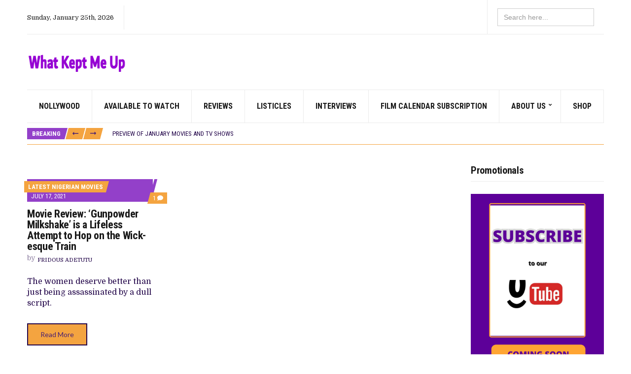

--- FILE ---
content_type: text/html; charset=UTF-8
request_url: https://whatkeptmeup.com/tag/angela-bassett/
body_size: 15290
content:
<!doctype html>
<html lang="en-US" prefix="og: https://ogp.me/ns#">
<head>
	<meta charset="UTF-8">
	<meta name="viewport" content="width=device-width, initial-scale=1">
		<style>img:is([sizes="auto" i], [sizes^="auto," i]) { contain-intrinsic-size: 3000px 1500px }</style>
	
<!-- Search Engine Optimization by Rank Math - https://rankmath.com/ -->
<title>Angela Bassett - What Kept Me Up</title>
<meta name="robots" content="follow, noindex"/>
<meta property="og:locale" content="en_US" />
<meta property="og:type" content="article" />
<meta property="og:title" content="Angela Bassett - What Kept Me Up" />
<meta property="og:url" content="https://whatkeptmeup.com/tag/angela-bassett/" />
<meta property="og:site_name" content="What Kept Me Up" />
<meta property="og:image" content="https://whatkeptmeup.com/wp-content/uploads/2024/07/wp-17213089965403547007201821985352.jpg" />
<meta property="og:image:secure_url" content="https://whatkeptmeup.com/wp-content/uploads/2024/07/wp-17213089965403547007201821985352.jpg" />
<meta property="og:image:width" content="1280" />
<meta property="og:image:height" content="720" />
<meta property="og:image:type" content="image/jpeg" />
<meta name="twitter:card" content="summary_large_image" />
<meta name="twitter:title" content="Angela Bassett - What Kept Me Up" />
<meta name="twitter:image" content="https://whatkeptmeup.com/wp-content/uploads/2024/07/wp-17213089965403547007201821985352.jpg" />
<meta name="twitter:label1" content="Posts" />
<meta name="twitter:data1" content="1" />
<script type="application/ld+json" class="rank-math-schema">{"@context":"https://schema.org","@graph":[{"@type":"Person","@id":"https://whatkeptmeup.com/#person","name":"What Kept Me Up","image":{"@type":"ImageObject","@id":"https://whatkeptmeup.com/#logo","url":"https://whatkeptmeup.com/wp-content/uploads/2024/08/whatkeptmeup-1.png","contentUrl":"https://whatkeptmeup.com/wp-content/uploads/2024/08/whatkeptmeup-1.png","caption":"What Kept Me Up","inLanguage":"en-US","width":"255","height":"67"}},{"@type":"WebSite","@id":"https://whatkeptmeup.com/#website","url":"https://whatkeptmeup.com","name":"What Kept Me Up","alternateName":"What Kept Me Up","publisher":{"@id":"https://whatkeptmeup.com/#person"},"inLanguage":"en-US"},{"@type":"CollectionPage","@id":"https://whatkeptmeup.com/tag/angela-bassett/#webpage","url":"https://whatkeptmeup.com/tag/angela-bassett/","name":"Angela Bassett - What Kept Me Up","isPartOf":{"@id":"https://whatkeptmeup.com/#website"},"inLanguage":"en-US"}]}</script>
<!-- /Rank Math WordPress SEO plugin -->

<link rel='dns-prefetch' href='//stats.wp.com' />
<link rel='dns-prefetch' href='//fonts.googleapis.com' />
<link rel='dns-prefetch' href='//widgets.wp.com' />
<link rel='dns-prefetch' href='//s0.wp.com' />
<link rel='dns-prefetch' href='//0.gravatar.com' />
<link rel='dns-prefetch' href='//1.gravatar.com' />
<link rel='dns-prefetch' href='//2.gravatar.com' />
<link rel='preconnect' href='//c0.wp.com' />
<link rel="alternate" type="application/rss+xml" title="What Kept Me Up &raquo; Feed" href="https://whatkeptmeup.com/feed/" />
<link rel="alternate" type="application/rss+xml" title="What Kept Me Up &raquo; Comments Feed" href="https://whatkeptmeup.com/comments/feed/" />
<link rel="alternate" type="application/rss+xml" title="What Kept Me Up &raquo; Angela Bassett Tag Feed" href="https://whatkeptmeup.com/tag/angela-bassett/feed/" />
		<!-- This site uses the Google Analytics by MonsterInsights plugin v9.11.1 - Using Analytics tracking - https://www.monsterinsights.com/ -->
							<script src="//www.googletagmanager.com/gtag/js?id=G-Y6847X1CJZ"  data-cfasync="false" data-wpfc-render="false" async></script>
			<script data-cfasync="false" data-wpfc-render="false">
				var mi_version = '9.11.1';
				var mi_track_user = true;
				var mi_no_track_reason = '';
								var MonsterInsightsDefaultLocations = {"page_location":"https:\/\/whatkeptmeup.com\/tag\/angela-bassett\/"};
								if ( typeof MonsterInsightsPrivacyGuardFilter === 'function' ) {
					var MonsterInsightsLocations = (typeof MonsterInsightsExcludeQuery === 'object') ? MonsterInsightsPrivacyGuardFilter( MonsterInsightsExcludeQuery ) : MonsterInsightsPrivacyGuardFilter( MonsterInsightsDefaultLocations );
				} else {
					var MonsterInsightsLocations = (typeof MonsterInsightsExcludeQuery === 'object') ? MonsterInsightsExcludeQuery : MonsterInsightsDefaultLocations;
				}

								var disableStrs = [
										'ga-disable-G-Y6847X1CJZ',
									];

				/* Function to detect opted out users */
				function __gtagTrackerIsOptedOut() {
					for (var index = 0; index < disableStrs.length; index++) {
						if (document.cookie.indexOf(disableStrs[index] + '=true') > -1) {
							return true;
						}
					}

					return false;
				}

				/* Disable tracking if the opt-out cookie exists. */
				if (__gtagTrackerIsOptedOut()) {
					for (var index = 0; index < disableStrs.length; index++) {
						window[disableStrs[index]] = true;
					}
				}

				/* Opt-out function */
				function __gtagTrackerOptout() {
					for (var index = 0; index < disableStrs.length; index++) {
						document.cookie = disableStrs[index] + '=true; expires=Thu, 31 Dec 2099 23:59:59 UTC; path=/';
						window[disableStrs[index]] = true;
					}
				}

				if ('undefined' === typeof gaOptout) {
					function gaOptout() {
						__gtagTrackerOptout();
					}
				}
								window.dataLayer = window.dataLayer || [];

				window.MonsterInsightsDualTracker = {
					helpers: {},
					trackers: {},
				};
				if (mi_track_user) {
					function __gtagDataLayer() {
						dataLayer.push(arguments);
					}

					function __gtagTracker(type, name, parameters) {
						if (!parameters) {
							parameters = {};
						}

						if (parameters.send_to) {
							__gtagDataLayer.apply(null, arguments);
							return;
						}

						if (type === 'event') {
														parameters.send_to = monsterinsights_frontend.v4_id;
							var hookName = name;
							if (typeof parameters['event_category'] !== 'undefined') {
								hookName = parameters['event_category'] + ':' + name;
							}

							if (typeof MonsterInsightsDualTracker.trackers[hookName] !== 'undefined') {
								MonsterInsightsDualTracker.trackers[hookName](parameters);
							} else {
								__gtagDataLayer('event', name, parameters);
							}
							
						} else {
							__gtagDataLayer.apply(null, arguments);
						}
					}

					__gtagTracker('js', new Date());
					__gtagTracker('set', {
						'developer_id.dZGIzZG': true,
											});
					if ( MonsterInsightsLocations.page_location ) {
						__gtagTracker('set', MonsterInsightsLocations);
					}
										__gtagTracker('config', 'G-Y6847X1CJZ', {"forceSSL":"true","link_attribution":"true"} );
										window.gtag = __gtagTracker;										(function () {
						/* https://developers.google.com/analytics/devguides/collection/analyticsjs/ */
						/* ga and __gaTracker compatibility shim. */
						var noopfn = function () {
							return null;
						};
						var newtracker = function () {
							return new Tracker();
						};
						var Tracker = function () {
							return null;
						};
						var p = Tracker.prototype;
						p.get = noopfn;
						p.set = noopfn;
						p.send = function () {
							var args = Array.prototype.slice.call(arguments);
							args.unshift('send');
							__gaTracker.apply(null, args);
						};
						var __gaTracker = function () {
							var len = arguments.length;
							if (len === 0) {
								return;
							}
							var f = arguments[len - 1];
							if (typeof f !== 'object' || f === null || typeof f.hitCallback !== 'function') {
								if ('send' === arguments[0]) {
									var hitConverted, hitObject = false, action;
									if ('event' === arguments[1]) {
										if ('undefined' !== typeof arguments[3]) {
											hitObject = {
												'eventAction': arguments[3],
												'eventCategory': arguments[2],
												'eventLabel': arguments[4],
												'value': arguments[5] ? arguments[5] : 1,
											}
										}
									}
									if ('pageview' === arguments[1]) {
										if ('undefined' !== typeof arguments[2]) {
											hitObject = {
												'eventAction': 'page_view',
												'page_path': arguments[2],
											}
										}
									}
									if (typeof arguments[2] === 'object') {
										hitObject = arguments[2];
									}
									if (typeof arguments[5] === 'object') {
										Object.assign(hitObject, arguments[5]);
									}
									if ('undefined' !== typeof arguments[1].hitType) {
										hitObject = arguments[1];
										if ('pageview' === hitObject.hitType) {
											hitObject.eventAction = 'page_view';
										}
									}
									if (hitObject) {
										action = 'timing' === arguments[1].hitType ? 'timing_complete' : hitObject.eventAction;
										hitConverted = mapArgs(hitObject);
										__gtagTracker('event', action, hitConverted);
									}
								}
								return;
							}

							function mapArgs(args) {
								var arg, hit = {};
								var gaMap = {
									'eventCategory': 'event_category',
									'eventAction': 'event_action',
									'eventLabel': 'event_label',
									'eventValue': 'event_value',
									'nonInteraction': 'non_interaction',
									'timingCategory': 'event_category',
									'timingVar': 'name',
									'timingValue': 'value',
									'timingLabel': 'event_label',
									'page': 'page_path',
									'location': 'page_location',
									'title': 'page_title',
									'referrer' : 'page_referrer',
								};
								for (arg in args) {
																		if (!(!args.hasOwnProperty(arg) || !gaMap.hasOwnProperty(arg))) {
										hit[gaMap[arg]] = args[arg];
									} else {
										hit[arg] = args[arg];
									}
								}
								return hit;
							}

							try {
								f.hitCallback();
							} catch (ex) {
							}
						};
						__gaTracker.create = newtracker;
						__gaTracker.getByName = newtracker;
						__gaTracker.getAll = function () {
							return [];
						};
						__gaTracker.remove = noopfn;
						__gaTracker.loaded = true;
						window['__gaTracker'] = __gaTracker;
					})();
									} else {
										console.log("");
					(function () {
						function __gtagTracker() {
							return null;
						}

						window['__gtagTracker'] = __gtagTracker;
						window['gtag'] = __gtagTracker;
					})();
									}
			</script>
							<!-- / Google Analytics by MonsterInsights -->
		<script>
window._wpemojiSettings = {"baseUrl":"https:\/\/s.w.org\/images\/core\/emoji\/16.0.1\/72x72\/","ext":".png","svgUrl":"https:\/\/s.w.org\/images\/core\/emoji\/16.0.1\/svg\/","svgExt":".svg","source":{"concatemoji":"https:\/\/whatkeptmeup.com\/wp-includes\/js\/wp-emoji-release.min.js?ver=6.8.3"}};
/*! This file is auto-generated */
!function(s,n){var o,i,e;function c(e){try{var t={supportTests:e,timestamp:(new Date).valueOf()};sessionStorage.setItem(o,JSON.stringify(t))}catch(e){}}function p(e,t,n){e.clearRect(0,0,e.canvas.width,e.canvas.height),e.fillText(t,0,0);var t=new Uint32Array(e.getImageData(0,0,e.canvas.width,e.canvas.height).data),a=(e.clearRect(0,0,e.canvas.width,e.canvas.height),e.fillText(n,0,0),new Uint32Array(e.getImageData(0,0,e.canvas.width,e.canvas.height).data));return t.every(function(e,t){return e===a[t]})}function u(e,t){e.clearRect(0,0,e.canvas.width,e.canvas.height),e.fillText(t,0,0);for(var n=e.getImageData(16,16,1,1),a=0;a<n.data.length;a++)if(0!==n.data[a])return!1;return!0}function f(e,t,n,a){switch(t){case"flag":return n(e,"\ud83c\udff3\ufe0f\u200d\u26a7\ufe0f","\ud83c\udff3\ufe0f\u200b\u26a7\ufe0f")?!1:!n(e,"\ud83c\udde8\ud83c\uddf6","\ud83c\udde8\u200b\ud83c\uddf6")&&!n(e,"\ud83c\udff4\udb40\udc67\udb40\udc62\udb40\udc65\udb40\udc6e\udb40\udc67\udb40\udc7f","\ud83c\udff4\u200b\udb40\udc67\u200b\udb40\udc62\u200b\udb40\udc65\u200b\udb40\udc6e\u200b\udb40\udc67\u200b\udb40\udc7f");case"emoji":return!a(e,"\ud83e\udedf")}return!1}function g(e,t,n,a){var r="undefined"!=typeof WorkerGlobalScope&&self instanceof WorkerGlobalScope?new OffscreenCanvas(300,150):s.createElement("canvas"),o=r.getContext("2d",{willReadFrequently:!0}),i=(o.textBaseline="top",o.font="600 32px Arial",{});return e.forEach(function(e){i[e]=t(o,e,n,a)}),i}function t(e){var t=s.createElement("script");t.src=e,t.defer=!0,s.head.appendChild(t)}"undefined"!=typeof Promise&&(o="wpEmojiSettingsSupports",i=["flag","emoji"],n.supports={everything:!0,everythingExceptFlag:!0},e=new Promise(function(e){s.addEventListener("DOMContentLoaded",e,{once:!0})}),new Promise(function(t){var n=function(){try{var e=JSON.parse(sessionStorage.getItem(o));if("object"==typeof e&&"number"==typeof e.timestamp&&(new Date).valueOf()<e.timestamp+604800&&"object"==typeof e.supportTests)return e.supportTests}catch(e){}return null}();if(!n){if("undefined"!=typeof Worker&&"undefined"!=typeof OffscreenCanvas&&"undefined"!=typeof URL&&URL.createObjectURL&&"undefined"!=typeof Blob)try{var e="postMessage("+g.toString()+"("+[JSON.stringify(i),f.toString(),p.toString(),u.toString()].join(",")+"));",a=new Blob([e],{type:"text/javascript"}),r=new Worker(URL.createObjectURL(a),{name:"wpTestEmojiSupports"});return void(r.onmessage=function(e){c(n=e.data),r.terminate(),t(n)})}catch(e){}c(n=g(i,f,p,u))}t(n)}).then(function(e){for(var t in e)n.supports[t]=e[t],n.supports.everything=n.supports.everything&&n.supports[t],"flag"!==t&&(n.supports.everythingExceptFlag=n.supports.everythingExceptFlag&&n.supports[t]);n.supports.everythingExceptFlag=n.supports.everythingExceptFlag&&!n.supports.flag,n.DOMReady=!1,n.readyCallback=function(){n.DOMReady=!0}}).then(function(){return e}).then(function(){var e;n.supports.everything||(n.readyCallback(),(e=n.source||{}).concatemoji?t(e.concatemoji):e.wpemoji&&e.twemoji&&(t(e.twemoji),t(e.wpemoji)))}))}((window,document),window._wpemojiSettings);
</script>
<style id='wp-emoji-styles-inline-css'>

	img.wp-smiley, img.emoji {
		display: inline !important;
		border: none !important;
		box-shadow: none !important;
		height: 1em !important;
		width: 1em !important;
		margin: 0 0.07em !important;
		vertical-align: -0.1em !important;
		background: none !important;
		padding: 0 !important;
	}
</style>
<link rel='stylesheet' id='wp-block-library-css' href='https://whatkeptmeup.com/wp-content/plugins/gutenberg/build/styles/block-library/style.min.css?ver=22.4.1' media='all' />
<style id='classic-theme-styles-inline-css'>
.wp-block-button__link{background-color:#32373c;border-radius:9999px;box-shadow:none;color:#fff;font-size:1.125em;padding:calc(.667em + 2px) calc(1.333em + 2px);text-decoration:none}.wp-block-file__button{background:#32373c;color:#fff}.wp-block-accordion-heading{margin:0}.wp-block-accordion-heading__toggle{background-color:inherit!important;color:inherit!important}.wp-block-accordion-heading__toggle:not(:focus-visible){outline:none}.wp-block-accordion-heading__toggle:focus,.wp-block-accordion-heading__toggle:hover{background-color:inherit!important;border:none;box-shadow:none;color:inherit;padding:var(--wp--preset--spacing--20,1em) 0;text-decoration:none}.wp-block-accordion-heading__toggle:focus-visible{outline:auto;outline-offset:0}
</style>
<style id='create-block-cdsfw-current-date-style-inline-css'>


</style>
<link rel='stylesheet' id='mediaelement-css' href='https://c0.wp.com/c/6.8.3/wp-includes/js/mediaelement/mediaelementplayer-legacy.min.css' media='all' />
<link rel='stylesheet' id='wp-mediaelement-css' href='https://c0.wp.com/c/6.8.3/wp-includes/js/mediaelement/wp-mediaelement.min.css' media='all' />
<style id='jetpack-sharing-buttons-style-inline-css'>
.jetpack-sharing-buttons__services-list{display:flex;flex-direction:row;flex-wrap:wrap;gap:0;list-style-type:none;margin:5px;padding:0}.jetpack-sharing-buttons__services-list.has-small-icon-size{font-size:12px}.jetpack-sharing-buttons__services-list.has-normal-icon-size{font-size:16px}.jetpack-sharing-buttons__services-list.has-large-icon-size{font-size:24px}.jetpack-sharing-buttons__services-list.has-huge-icon-size{font-size:36px}@media print{.jetpack-sharing-buttons__services-list{display:none!important}}.editor-styles-wrapper .wp-block-jetpack-sharing-buttons{gap:0;padding-inline-start:0}ul.jetpack-sharing-buttons__services-list.has-background{padding:1.25em 2.375em}
</style>
<link rel='stylesheet' id='current-date-css' href='https://whatkeptmeup.com/wp-content/plugins/current-date/public/css/cdsfw-current-date-public.css?ver=1.0.4' media='all' />
<link rel='stylesheet' id='gutenbee-animations-css' href='https://whatkeptmeup.com/wp-content/plugins/gutenbee/build/gutenbee.animations.css?ver=2.19.1' media='all' />
<style id='global-styles-inline-css'>
:root{--wp--preset--aspect-ratio--square: 1;--wp--preset--aspect-ratio--4-3: 4/3;--wp--preset--aspect-ratio--3-4: 3/4;--wp--preset--aspect-ratio--3-2: 3/2;--wp--preset--aspect-ratio--2-3: 2/3;--wp--preset--aspect-ratio--16-9: 16/9;--wp--preset--aspect-ratio--9-16: 9/16;--wp--preset--color--black: #000000;--wp--preset--color--cyan-bluish-gray: #abb8c3;--wp--preset--color--white: #ffffff;--wp--preset--color--pale-pink: #f78da7;--wp--preset--color--vivid-red: #cf2e2e;--wp--preset--color--luminous-vivid-orange: #ff6900;--wp--preset--color--luminous-vivid-amber: #fcb900;--wp--preset--color--light-green-cyan: #7bdcb5;--wp--preset--color--vivid-green-cyan: #00d084;--wp--preset--color--pale-cyan-blue: #8ed1fc;--wp--preset--color--vivid-cyan-blue: #0693e3;--wp--preset--color--vivid-purple: #9b51e0;--wp--preset--color--theme-primary: #000000;--wp--preset--color--theme-dark-gray: #191919;--wp--preset--color--theme-medium-gray: #808080;--wp--preset--color--theme-light-gray: #ebebeb;--wp--preset--gradient--vivid-cyan-blue-to-vivid-purple: linear-gradient(135deg,rgb(6,147,227) 0%,rgb(155,81,224) 100%);--wp--preset--gradient--light-green-cyan-to-vivid-green-cyan: linear-gradient(135deg,rgb(122,220,180) 0%,rgb(0,208,130) 100%);--wp--preset--gradient--luminous-vivid-amber-to-luminous-vivid-orange: linear-gradient(135deg,rgb(252,185,0) 0%,rgb(255,105,0) 100%);--wp--preset--gradient--luminous-vivid-orange-to-vivid-red: linear-gradient(135deg,rgb(255,105,0) 0%,rgb(207,46,46) 100%);--wp--preset--gradient--very-light-gray-to-cyan-bluish-gray: linear-gradient(135deg,rgb(238,238,238) 0%,rgb(169,184,195) 100%);--wp--preset--gradient--cool-to-warm-spectrum: linear-gradient(135deg,rgb(74,234,220) 0%,rgb(151,120,209) 20%,rgb(207,42,186) 40%,rgb(238,44,130) 60%,rgb(251,105,98) 80%,rgb(254,248,76) 100%);--wp--preset--gradient--blush-light-purple: linear-gradient(135deg,rgb(255,206,236) 0%,rgb(152,150,240) 100%);--wp--preset--gradient--blush-bordeaux: linear-gradient(135deg,rgb(254,205,165) 0%,rgb(254,45,45) 50%,rgb(107,0,62) 100%);--wp--preset--gradient--luminous-dusk: linear-gradient(135deg,rgb(255,203,112) 0%,rgb(199,81,192) 50%,rgb(65,88,208) 100%);--wp--preset--gradient--pale-ocean: linear-gradient(135deg,rgb(255,245,203) 0%,rgb(182,227,212) 50%,rgb(51,167,181) 100%);--wp--preset--gradient--electric-grass: linear-gradient(135deg,rgb(202,248,128) 0%,rgb(113,206,126) 100%);--wp--preset--gradient--midnight: linear-gradient(135deg,rgb(2,3,129) 0%,rgb(40,116,252) 100%);--wp--preset--font-size--small: 13px;--wp--preset--font-size--medium: 20px;--wp--preset--font-size--large: 36px;--wp--preset--font-size--x-large: 42px;--wp--preset--spacing--20: 0.44rem;--wp--preset--spacing--30: 0.67rem;--wp--preset--spacing--40: 1rem;--wp--preset--spacing--50: 1.5rem;--wp--preset--spacing--60: 2.25rem;--wp--preset--spacing--70: 3.38rem;--wp--preset--spacing--80: 5.06rem;--wp--preset--shadow--natural: 6px 6px 9px rgba(0, 0, 0, 0.2);--wp--preset--shadow--deep: 12px 12px 50px rgba(0, 0, 0, 0.4);--wp--preset--shadow--sharp: 6px 6px 0px rgba(0, 0, 0, 0.2);--wp--preset--shadow--outlined: 6px 6px 0px -3px rgb(255, 255, 255), 6px 6px rgb(0, 0, 0);--wp--preset--shadow--crisp: 6px 6px 0px rgb(0, 0, 0);}:where(body) { margin: 0; }:where(.is-layout-flex){gap: 0.5em;}:where(.is-layout-grid){gap: 0.5em;}body .is-layout-flex{display: flex;}.is-layout-flex{flex-wrap: wrap;align-items: center;}.is-layout-flex > :is(*, div){margin: 0;}body .is-layout-grid{display: grid;}.is-layout-grid > :is(*, div){margin: 0;}body{padding-top: 0px;padding-right: 0px;padding-bottom: 0px;padding-left: 0px;}a:where(:not(.wp-element-button)){text-decoration: underline;}:root :where(.wp-element-button, .wp-block-button__link){background-color: #32373c;border-width: 0;color: #fff;font-family: inherit;font-size: inherit;font-style: inherit;font-weight: inherit;letter-spacing: inherit;line-height: inherit;padding-top: calc(0.667em + 2px);padding-right: calc(1.333em + 2px);padding-bottom: calc(0.667em + 2px);padding-left: calc(1.333em + 2px);text-decoration: none;text-transform: inherit;}.has-black-color{color: var(--wp--preset--color--black) !important;}.has-cyan-bluish-gray-color{color: var(--wp--preset--color--cyan-bluish-gray) !important;}.has-white-color{color: var(--wp--preset--color--white) !important;}.has-pale-pink-color{color: var(--wp--preset--color--pale-pink) !important;}.has-vivid-red-color{color: var(--wp--preset--color--vivid-red) !important;}.has-luminous-vivid-orange-color{color: var(--wp--preset--color--luminous-vivid-orange) !important;}.has-luminous-vivid-amber-color{color: var(--wp--preset--color--luminous-vivid-amber) !important;}.has-light-green-cyan-color{color: var(--wp--preset--color--light-green-cyan) !important;}.has-vivid-green-cyan-color{color: var(--wp--preset--color--vivid-green-cyan) !important;}.has-pale-cyan-blue-color{color: var(--wp--preset--color--pale-cyan-blue) !important;}.has-vivid-cyan-blue-color{color: var(--wp--preset--color--vivid-cyan-blue) !important;}.has-vivid-purple-color{color: var(--wp--preset--color--vivid-purple) !important;}.has-theme-primary-color{color: var(--wp--preset--color--theme-primary) !important;}.has-theme-dark-gray-color{color: var(--wp--preset--color--theme-dark-gray) !important;}.has-theme-medium-gray-color{color: var(--wp--preset--color--theme-medium-gray) !important;}.has-theme-light-gray-color{color: var(--wp--preset--color--theme-light-gray) !important;}.has-black-background-color{background-color: var(--wp--preset--color--black) !important;}.has-cyan-bluish-gray-background-color{background-color: var(--wp--preset--color--cyan-bluish-gray) !important;}.has-white-background-color{background-color: var(--wp--preset--color--white) !important;}.has-pale-pink-background-color{background-color: var(--wp--preset--color--pale-pink) !important;}.has-vivid-red-background-color{background-color: var(--wp--preset--color--vivid-red) !important;}.has-luminous-vivid-orange-background-color{background-color: var(--wp--preset--color--luminous-vivid-orange) !important;}.has-luminous-vivid-amber-background-color{background-color: var(--wp--preset--color--luminous-vivid-amber) !important;}.has-light-green-cyan-background-color{background-color: var(--wp--preset--color--light-green-cyan) !important;}.has-vivid-green-cyan-background-color{background-color: var(--wp--preset--color--vivid-green-cyan) !important;}.has-pale-cyan-blue-background-color{background-color: var(--wp--preset--color--pale-cyan-blue) !important;}.has-vivid-cyan-blue-background-color{background-color: var(--wp--preset--color--vivid-cyan-blue) !important;}.has-vivid-purple-background-color{background-color: var(--wp--preset--color--vivid-purple) !important;}.has-theme-primary-background-color{background-color: var(--wp--preset--color--theme-primary) !important;}.has-theme-dark-gray-background-color{background-color: var(--wp--preset--color--theme-dark-gray) !important;}.has-theme-medium-gray-background-color{background-color: var(--wp--preset--color--theme-medium-gray) !important;}.has-theme-light-gray-background-color{background-color: var(--wp--preset--color--theme-light-gray) !important;}.has-black-border-color{border-color: var(--wp--preset--color--black) !important;}.has-cyan-bluish-gray-border-color{border-color: var(--wp--preset--color--cyan-bluish-gray) !important;}.has-white-border-color{border-color: var(--wp--preset--color--white) !important;}.has-pale-pink-border-color{border-color: var(--wp--preset--color--pale-pink) !important;}.has-vivid-red-border-color{border-color: var(--wp--preset--color--vivid-red) !important;}.has-luminous-vivid-orange-border-color{border-color: var(--wp--preset--color--luminous-vivid-orange) !important;}.has-luminous-vivid-amber-border-color{border-color: var(--wp--preset--color--luminous-vivid-amber) !important;}.has-light-green-cyan-border-color{border-color: var(--wp--preset--color--light-green-cyan) !important;}.has-vivid-green-cyan-border-color{border-color: var(--wp--preset--color--vivid-green-cyan) !important;}.has-pale-cyan-blue-border-color{border-color: var(--wp--preset--color--pale-cyan-blue) !important;}.has-vivid-cyan-blue-border-color{border-color: var(--wp--preset--color--vivid-cyan-blue) !important;}.has-vivid-purple-border-color{border-color: var(--wp--preset--color--vivid-purple) !important;}.has-theme-primary-border-color{border-color: var(--wp--preset--color--theme-primary) !important;}.has-theme-dark-gray-border-color{border-color: var(--wp--preset--color--theme-dark-gray) !important;}.has-theme-medium-gray-border-color{border-color: var(--wp--preset--color--theme-medium-gray) !important;}.has-theme-light-gray-border-color{border-color: var(--wp--preset--color--theme-light-gray) !important;}.has-vivid-cyan-blue-to-vivid-purple-gradient-background{background: var(--wp--preset--gradient--vivid-cyan-blue-to-vivid-purple) !important;}.has-light-green-cyan-to-vivid-green-cyan-gradient-background{background: var(--wp--preset--gradient--light-green-cyan-to-vivid-green-cyan) !important;}.has-luminous-vivid-amber-to-luminous-vivid-orange-gradient-background{background: var(--wp--preset--gradient--luminous-vivid-amber-to-luminous-vivid-orange) !important;}.has-luminous-vivid-orange-to-vivid-red-gradient-background{background: var(--wp--preset--gradient--luminous-vivid-orange-to-vivid-red) !important;}.has-very-light-gray-to-cyan-bluish-gray-gradient-background{background: var(--wp--preset--gradient--very-light-gray-to-cyan-bluish-gray) !important;}.has-cool-to-warm-spectrum-gradient-background{background: var(--wp--preset--gradient--cool-to-warm-spectrum) !important;}.has-blush-light-purple-gradient-background{background: var(--wp--preset--gradient--blush-light-purple) !important;}.has-blush-bordeaux-gradient-background{background: var(--wp--preset--gradient--blush-bordeaux) !important;}.has-luminous-dusk-gradient-background{background: var(--wp--preset--gradient--luminous-dusk) !important;}.has-pale-ocean-gradient-background{background: var(--wp--preset--gradient--pale-ocean) !important;}.has-electric-grass-gradient-background{background: var(--wp--preset--gradient--electric-grass) !important;}.has-midnight-gradient-background{background: var(--wp--preset--gradient--midnight) !important;}.has-small-font-size{font-size: var(--wp--preset--font-size--small) !important;}.has-medium-font-size{font-size: var(--wp--preset--font-size--medium) !important;}.has-large-font-size{font-size: var(--wp--preset--font-size--large) !important;}.has-x-large-font-size{font-size: var(--wp--preset--font-size--x-large) !important;}
:where(.wp-block-columns.is-layout-flex){gap: 2em;}:where(.wp-block-columns.is-layout-grid){gap: 2em;}
:root :where(.wp-block-pullquote){font-size: 1.5em;line-height: 1.6;}
:where(.wp-block-post-template.is-layout-flex){gap: 1.25em;}:where(.wp-block-post-template.is-layout-grid){gap: 1.25em;}
:where(.wp-block-term-template.is-layout-flex){gap: 1.25em;}:where(.wp-block-term-template.is-layout-grid){gap: 1.25em;}
</style>
<link rel='stylesheet' id='ignition-user-google-fonts-css' href='https://fonts.googleapis.com/css?family=Domine%3A400%2C700%7CRoboto+Condensed%3A700%2C400%2C400i%7CLato%3A400%2C400i%2C700&#038;ver=3.5.0' media='all' />
<link rel='stylesheet' id='ignition-icons-css' href='https://whatkeptmeup.com/wp-content/plugins/ignition/inc/assets/vendor/ignition-icons/css/ignition-icons.min.css?ver=3.5.0' media='all' />
<link rel='stylesheet' id='jquery-magnific-popup-css' href='https://whatkeptmeup.com/wp-content/plugins/ignition/inc/assets/vendor/magnific/magnific.min.css?ver=3.5.0' media='all' />
<link rel='stylesheet' id='ignition-style-css' href='https://whatkeptmeup.com/wp-content/plugins/ignition/inc/assets/css/style.min.css?ver=3.5.0' media='all' />
<link rel='stylesheet' id='ignition-elementor-css' href='https://whatkeptmeup.com/wp-content/plugins/ignition/inc/assets/css/elementor.min.css?ver=3.5.0' media='all' />
<link rel='stylesheet' id='ivory-search-styles-css' href='https://whatkeptmeup.com/wp-content/plugins/add-search-to-menu/public/css/ivory-search.min.css?ver=5.5.11' media='all' />
<link rel='stylesheet' id='slick-css' href='https://whatkeptmeup.com/wp-content/plugins/ignition/inc/assets/vendor/slick/slick.min.css?ver=1.6.0' media='all' />
<link rel='stylesheet' id='ignition-public-opinion-style-css' href='https://whatkeptmeup.com/wp-content/themes/ignition-public-opinion/style.min.css?ver=1.3.2' media='all' />
<style id='ignition-public-opinion-generated-styles-inline-css'>
:root { --ignition-body-background-color: #ffffff; --ignition-primary-color: #9340c9; --ignition-secondary-color: #f4a440; --ignition-text-color: #220549; --ignition-secondary-text-color: #808080; --ignition-headings-color: #191919; --ignition-border-color: #f4a440; --ignition-forms-background-color: #ffffff; --ignition-forms-border-color: #cccccc; --ignition-forms-text-color: #000000; --ignition-buttons-background-color: #f4a440; --ignition-buttons-text-color: #4a2172; --ignition-buttons-border-color: #220549; --ignition-primary-font-family: Domine; --ignition-secondary-font-family: Roboto Condensed; --ignition-top-bar-text-color: #191919; --ignition-top-bar-border-color: #ebebeb; --ignition-top-bar-transparent-text-color: #191919; --ignition-top-bar-transparent-border-color: #ebebeb; --ignition-header-text-color: #191919; --ignition-header-border-color: #ebebeb; --ignition-header-submenu-background-color: rgba(255, 255, 255, 0.9); --ignition-header-submenu-text-color: #191919; --ignition-header-sticky-background-color: #ffffff; --ignition-header-sticky-text-color: #191919; --ignition-header-sticky-border-color: #ebebeb; --ignition-header-sticky-submenu-background-color: rgba(255, 255, 255, 0.9); --ignition-header-sticky-submenu-text-color: #191919; --ignition-mobile-nav-background-color: #ffffff; --ignition-mobile-nav-text-color: #191919; --ignition-mobile-nav-border-color: #ebebeb; --ignition-footer-background-color: #ffffff; --ignition-footer-border-color: #ebebeb; --ignition-footer-title-color: #191919; --ignition-footer-text-color: #191919; --ignition-footer-credits-background-color: #ffffff; --ignition-footer-credits-text-color: #191919; --ignition-footer-credits-link-color: #191919; --ignition-footer-credits-border-color: #ebebeb; } @media (min-width: calc(1370px + 60px)) { .container, .theme-grid > .wp-block-gutenbee-container-inner, .alignwide .maxslider-slide-content, .alignfull .maxslider-slide-content { width: 1370px; max-width: 100%; } [class*="-template-fullwidth-narrow"] .alignwide { width: calc(1370px - 30px); } .theme-grid > .wp-block-gutenbee-container-inner { padding-left: 15px; padding-right: 15px; } } html { font-size: 18px; } body { font-family: Domine, serif; font-weight: 400; font-size: 18px; line-height: 1.9; text-transform: none; letter-spacing: 0em; } h1,h2,h3,h4,h5,h6, label, .label, .ignition-widget-item-title, .ignition-widget-item-subtitle, .site-logo, .mobile-nav-trigger, .page-hero-title, .page-title, .entry-meta-top, .entry-navigation, .news-ticker, .widget_archive li, .widget_categories li, .widget_meta li, .widget_nav_menu li, .widget_pages li, .widget_product_categories li, .widget_rating_filter li, .woocommerce-widget-layered-nav li, li.wc-block-grid__product .wc-block-grid__product-title, .has-drop-cap:not(:focus)::first-letter, .product_list_widget li > a, .product_list_widget .widget-product-content-wrap > a, .entry-list-meta-value, .wp-block-gutenbee-review .entry-rating-final-score strong, .wp-block-latest-posts > li > a, .wp-block-pullquote.is-style-solid-color, .wp-block-quote { font-family: "Roboto Condensed", sans-serif; font-weight: 700; } .navigation-main, .head-mast .head-content-slot-item, .navigation-mobile-wrap { font-family: "Roboto Condensed", sans-serif; font-weight: 700; font-size: 16px; line-height: 1.25; text-transform: uppercase; letter-spacing: 0em; } h1,.page-hero-title,.page-title { font-size: 36px; line-height: 1.2; text-transform: none; letter-spacing: -0.015em; } h2, .wc-block-grid__product-title { font-size: 32px; line-height: 1.2; text-transform: none; letter-spacing: -0.015em; } h3 { font-size: 28px; line-height: 1.2; text-transform: none; letter-spacing: -0.015em; } h4 { font-size: 24px; line-height: 1.2; text-transform: none; letter-spacing: -0.015em; } h5 { font-size: 20px; line-height: 1.2; text-transform: none; letter-spacing: -0.015em; } h6 { font-size: 18px; line-height: 1.2; text-transform: none; letter-spacing: -0.015em; } .widget-title { font-size: 20px; line-height: 1.2; text-transform: none; letter-spacing: -0.015em; } .widget { font-size: 14px; line-height: 1.875; text-transform: none; letter-spacing: 0em; } .btn, .button, .gutenbee-block-button-link, .wp-block-button__link, .comment-reply-link, .ci-item-filter, .maxslider-slide .maxslider-btn, .added_to_cart, input[type="submit"], input[type="reset"], button[type="submit"] { font-family: Lato, sans-serif; font-weight: 400; font-size: 14px; line-height: 1.25; text-transform: none; letter-spacing: 0em; } @media (max-width: 991px) { #mobilemenu { display: block; } .head-content-slot-mobile-nav { display: inline-block; } .nav { display: none; } .head-content-slot-item { flex: auto; } .head-intro-inner { display: flex; flex-direction: column; } .head-intro-inner .head-content-slot { justify-content: center; text-align: center; flex-wrap: wrap; } .head-intro-inner .head-content-slot-item { padding: 5px 10px; display: flex; justify-content: center; flex: none; border: 0 !important; } .site-branding { max-width: 100%; width: 100%; margin-bottom: 15px; } .head-mast-inner { flex-direction: column; margin: 0; padding: 15px 0; } .head-mast-inner::after { width: 100%; left: 0; } .head-mast-inner .head-content-slot-item { margin: 0; } } 
</style>
<link rel='stylesheet' id='jetpack_likes-css' href='https://c0.wp.com/p/jetpack/15.4/modules/likes/style.css' media='all' />
<script src="https://whatkeptmeup.com/wp-content/plugins/google-analytics-for-wordpress/assets/js/frontend-gtag.min.js?ver=9.11.1" id="monsterinsights-frontend-script-js" async data-wp-strategy="async"></script>
<script data-cfasync="false" data-wpfc-render="false" id='monsterinsights-frontend-script-js-extra'>var monsterinsights_frontend = {"js_events_tracking":"true","download_extensions":"doc,pdf,ppt,zip,xls,docx,pptx,xlsx","inbound_paths":"[{\"path\":\"\\\/go\\\/\",\"label\":\"affiliate\"},{\"path\":\"\\\/recommend\\\/\",\"label\":\"affiliate\"}]","home_url":"https:\/\/whatkeptmeup.com","hash_tracking":"false","v4_id":"G-Y6847X1CJZ"};</script>
<script src="https://c0.wp.com/c/6.8.3/wp-includes/js/jquery/jquery.min.js" id="jquery-core-js"></script>
<script src="https://c0.wp.com/c/6.8.3/wp-includes/js/jquery/jquery-migrate.min.js" id="jquery-migrate-js"></script>
<script src="https://whatkeptmeup.com/wp-content/plugins/current-date/public/js/cdsfw-current-date-public.js?ver=1.0.4" id="current-date-js"></script>
<link rel="https://api.w.org/" href="https://whatkeptmeup.com/wp-json/" /><link rel="alternate" title="JSON" type="application/json" href="https://whatkeptmeup.com/wp-json/wp/v2/tags/89" /><link rel="EditURI" type="application/rsd+xml" title="RSD" href="https://whatkeptmeup.com/xmlrpc.php?rsd" />
<!-- Global site tag (gtag.js) - Google Analytics -->
<script async src="https://www.googletagmanager.com/gtag/js?id=G-LXTH9QKPDN"></script>
<script>
  window.dataLayer = window.dataLayer || [];
  function gtag(){dataLayer.push(arguments);}
  gtag('js', new Date());

  gtag('config', 'G-LXTH9QKPDN');
</script>	<style>img#wpstats{display:none}</style>
		<meta name="generator" content="Elementor 3.29.2; features: additional_custom_breakpoints, e_local_google_fonts; settings: css_print_method-external, google_font-enabled, font_display-auto">
			<style>
				.e-con.e-parent:nth-of-type(n+4):not(.e-lazyloaded):not(.e-no-lazyload),
				.e-con.e-parent:nth-of-type(n+4):not(.e-lazyloaded):not(.e-no-lazyload) * {
					background-image: none !important;
				}
				@media screen and (max-height: 1024px) {
					.e-con.e-parent:nth-of-type(n+3):not(.e-lazyloaded):not(.e-no-lazyload),
					.e-con.e-parent:nth-of-type(n+3):not(.e-lazyloaded):not(.e-no-lazyload) * {
						background-image: none !important;
					}
				}
				@media screen and (max-height: 640px) {
					.e-con.e-parent:nth-of-type(n+2):not(.e-lazyloaded):not(.e-no-lazyload),
					.e-con.e-parent:nth-of-type(n+2):not(.e-lazyloaded):not(.e-no-lazyload) * {
						background-image: none !important;
					}
				}
			</style>
			<script id='nitro-telemetry-meta' nitro-exclude>window.NPTelemetryMetadata={missReason: (!window.NITROPACK_STATE ? 'cache not found' : 'hit'),pageType: 'post_tag',isEligibleForOptimization: true,}</script><script id='nitro-generic' nitro-exclude>(()=>{window.NitroPack=window.NitroPack||{coreVersion:"na",isCounted:!1};let e=document.createElement("script");if(e.src="https://nitroscripts.com/gxxXQTdYyyXFQAZyfyCQHljCaYKuRddP",e.async=!0,e.id="nitro-script",document.head.appendChild(e),!window.NitroPack.isCounted){window.NitroPack.isCounted=!0;let t=()=>{navigator.sendBeacon("https://to.getnitropack.com/p",JSON.stringify({siteId:"gxxXQTdYyyXFQAZyfyCQHljCaYKuRddP",url:window.location.href,isOptimized:!!window.IS_NITROPACK,coreVersion:"na",missReason:window.NPTelemetryMetadata?.missReason||"",pageType:window.NPTelemetryMetadata?.pageType||"",isEligibleForOptimization:!!window.NPTelemetryMetadata?.isEligibleForOptimization}))};(()=>{let e=()=>new Promise(e=>{"complete"===document.readyState?e():window.addEventListener("load",e)}),i=()=>new Promise(e=>{document.prerendering?document.addEventListener("prerenderingchange",e,{once:!0}):e()}),a=async()=>{await i(),await e(),t()};a()})(),window.addEventListener("pageshow",e=>{if(e.persisted){let i=document.prerendering||self.performance?.getEntriesByType?.("navigation")[0]?.activationStart>0;"visible"!==document.visibilityState||i||t()}})}})();</script><link rel="icon" href="https://whatkeptmeup.com/wp-content/uploads/2021/12/Logo-Mark-Purple-1-2-150x150.png" sizes="32x32" />
<link rel="icon" href="https://whatkeptmeup.com/wp-content/uploads/2021/12/Logo-Mark-Purple-1-2-300x300.png" sizes="192x192" />
<link rel="apple-touch-icon" href="https://whatkeptmeup.com/wp-content/uploads/2021/12/Logo-Mark-Purple-1-2-300x300.png" />
<meta name="msapplication-TileImage" content="https://whatkeptmeup.com/wp-content/uploads/2021/12/Logo-Mark-Purple-1-2-300x300.png" />
			<style type="text/css">
					</style>
					<style type="text/css">
					.is-form-id-25667 .is-search-input::-webkit-input-placeholder {
			    color: #9340c9 !important;
			}
			.is-form-id-25667 .is-search-input:-moz-placeholder {
			    color: #9340c9 !important;
			    opacity: 1;
			}
			.is-form-id-25667 .is-search-input::-moz-placeholder {
			    color: #9340c9 !important;
			    opacity: 1;
			}
			.is-form-id-25667 .is-search-input:-ms-input-placeholder {
			    color: #9340c9 !important;
			}
                        			.is-form-style-1.is-form-id-25667 .is-search-input:focus,
			.is-form-style-1.is-form-id-25667 .is-search-input:hover,
			.is-form-style-1.is-form-id-25667 .is-search-input,
			.is-form-style-2.is-form-id-25667 .is-search-input:focus,
			.is-form-style-2.is-form-id-25667 .is-search-input:hover,
			.is-form-style-2.is-form-id-25667 .is-search-input,
			.is-form-style-3.is-form-id-25667 .is-search-input:focus,
			.is-form-style-3.is-form-id-25667 .is-search-input:hover,
			.is-form-style-3.is-form-id-25667 .is-search-input,
			.is-form-id-25667 .is-search-input:focus,
			.is-form-id-25667 .is-search-input:hover,
			.is-form-id-25667 .is-search-input {
                                color: #9340c9 !important;                                                                			}
                        			</style>
		</head>
<body class="archive tag tag-angela-bassett tag-89 wp-custom-logo wp-embed-responsive wp-theme-ignition-public-opinion ignition-header-type-normal ignition-page-title-bg-off ignition-page-title-normal-off ignition-page-title-subtitle-off ignition-page-breadcrumb-on ignition-site-layout-content_sidebar ignition-side-mode-site-layout-boxed ignition-top-bar-visible-on ignition-header-menu-layout-theme ignition-header-fullwidth-off ignition-header-sticky-on ignition-header-sticky-type-shy ignition-mobile-nav-slide-right-on ignition-page-title-horz-align-left ignition-blog-layout-content_sidebar ignition-blog-posts-layout-3col ignition-footer-visible-on ignition-site-title-off ignition-site-description-off ignition-public-opinion elementor-default elementor-kit-12397">
<script async src="https://widget.justwatch.com/justwatch_widget.js"></script><div><a class="skip-link sr-only sr-only-focusable" href="#site-content">Skip to the content</a></div>
	
	<div class="page-wrap">

		
<header class="header header-sticky sticky-shy header-theme header-normal">

		<div class="head-intro ">
		<div class="container">
			<div class="row">
				<div class="col-12">
					<div class="head-intro-inner">
													<div class="head-content-slot">
								<div class="head-content-slot-item"><span class='cdsfw-current-date' style='font-size:;color:'>Sunday, January 25th, 2026</span></div>							</div>
						
						
													<div class="head-content-slot head-content-slot-end">
								<div class="head-content-slot-item"><form class="is-search-form is-form-style is-form-style-2 is-form-id-25669 is-ajax-search" action="https://whatkeptmeup.com/" method="get"><label for="is-search-input-25669"><span class="is-screen-reader-text">Search for:</span><input type="search" id="is-search-input-25669" name="s" value="" class="is-search-input" placeholder="Search here..." /><span class="is-loader-image" style="display: none;background-image:url(https://whatkeptmeup.com/wp-content/plugins/add-search-to-menu/public/images/spinner.gif)"></span></label><input type="hidden" name="id" value="25669" /><input type="hidden" name="post_type" value="post" /></form></div>							</div>
											</div>
				</div>
			</div>
		</div>
	</div>

	<div class="head-mast">

		
		<div class="container">
			<div class="row">
				<div class="col-12">
					<div class="head-mast-inner">

						
<div class="site-branding">
	<div class="site-logo"><a href="https://whatkeptmeup.com/" class="custom-logo-link" rel="home"><img width="255" height="67" src="https://whatkeptmeup.com/wp-content/uploads/2025/02/whatkeptmeup-2.png" class="custom-logo" alt="What Kept Me Up" decoding="async" /></a></div></div>

												<div class="head-content-slot head-content-slot-end">
													</div>
					</div>
				</div>
			</div>
		</div>

		
	</div>

	<div class="head-mast-navigation">
		<div class="container">
			<div class="row">
				<div class="col-12">
					<div class="head-mast-navigation-inner">
						<nav class="nav"><ul id="header-menu-1" class="navigation-main ignition-menu-main-menu-testing-1"><li id="menu-item-17700" class="menu-item menu-item-type-taxonomy menu-item-object-category menu-item-17700"><a href="https://whatkeptmeup.com/category/nollywood-movies/">Nollywood</a></li>
<li id="menu-item-18296" class="menu-item menu-item-type-taxonomy menu-item-object-category menu-item-18296"><a href="https://whatkeptmeup.com/category/preview/">Available to Watch</a></li>
<li id="menu-item-17701" class="menu-item menu-item-type-taxonomy menu-item-object-category menu-item-17701"><a href="https://whatkeptmeup.com/category/nigerian-movie-reviews/">Reviews</a></li>
<li id="menu-item-17703" class="menu-item menu-item-type-taxonomy menu-item-object-category menu-item-17703"><a href="https://whatkeptmeup.com/category/listicles/">Listicles</a></li>
<li id="menu-item-17704" class="menu-item menu-item-type-taxonomy menu-item-object-category menu-item-17704"><a href="https://whatkeptmeup.com/category/specials/interviews/">Interviews</a></li>
<li id="menu-item-17705" class="menu-item menu-item-type-post_type menu-item-object-page menu-item-17705"><a href="https://whatkeptmeup.com/films-and-tv-kept-me-up/">Film Calendar Subscription</a></li>
<li id="menu-item-17698" class="menu-item menu-item-type-post_type menu-item-object-page menu-item-has-children menu-item-17698"><a href="https://whatkeptmeup.com/about-us/">About Us</a>
<ul class="sub-menu">
	<li id="menu-item-17699" class="menu-item menu-item-type-post_type menu-item-object-page menu-item-17699"><a href="https://whatkeptmeup.com/job-openings-2/">Job Openings</a></li>
</ul>
</li>
<li id="menu-item-17706" class="menu-item menu-item-type-post_type menu-item-object-page menu-item-17706"><a href="https://whatkeptmeup.com/shop/">Shop</a></li>
</ul></nav>
						<div class="head-content-slot-mobile-nav">
							<a href="#mobilemenu" class="mobile-nav-trigger">
	<span class="ignition-icons ignition-icons-bars"></span>
	Menu</a>
						</div>
					</div>
				</div>
			</div>
		</div>
	</div>
</header>
<div class="container">
	<div class="row">
		<div class="col-12">
			<div class="news-ticker">
				<div class="news-ticker-controls">
					<span class="news-ticker-title" style="">
						Breaking					</span>

					<button class="btn btn-news-ticker-prev">
						<span class="ignition-icons ignition-icons-long-arrow-alt-left"></span>
					</button>

					<button class="btn btn-news-ticker-next">
						<span class="ignition-icons ignition-icons-long-arrow-alt-left"></span>
					</button>
				</div>

				<div class="news-ticker-items">
											
						<span class="news-ticker-item" data-color="">
							<a href="https://whatkeptmeup.com/latest-nigerian-movies/preview-of-january-movies-and-tv-shows/">Preview of January Movies and TV Shows</a>
						</span>
											
						<span class="news-ticker-item" data-color="">
							<a href="https://whatkeptmeup.com/nigerian-movie-reviews/sundance-2026-olive-nwosus-lady-review/">Sundance 2026: Olive Nwosu’s ‘Lady’ Review</a>
						</span>
											
						<span class="news-ticker-item" data-color="">
							<a href="https://whatkeptmeup.com/nigerian-film-industry-articles/is-nollywoods-future-on-the-big-screen-or-online/">Is Nollywood’s Future on the Big Screen or Online?</a>
						</span>
											
						<span class="news-ticker-item" data-color="">
							<a href="https://whatkeptmeup.com/nigerian-movie-reviews/short-film-review-uchenna-ugwus-i-too-crave-death-carries-heart-and-soul-but-burdened-by-visual-impatience/">Short Film Review: Uchenna Ugwu’s ‘I Too, Crave Death’ Carries Heart and Soul, But Burdened By Visual Impatience</a>
						</span>
											
						<span class="news-ticker-item" data-color="">
							<a href="https://whatkeptmeup.com/preview/our-most-anticipated-nigerian-titles-of-2026/">Our Most Anticipated Nigerian Titles of 2026</a>
						</span>
											
						<span class="news-ticker-item" data-color="">
							<a href="https://whatkeptmeup.com/nigerian-film-news/ebonylifes-the-secret-lives-of-baba-segis-wives-screen-adaptation-now-headed-to-cinemas/">EbonyLife’s ‘The Secret Lives of Baba Segi’s Wives’ Screen Adaptation Now Headed to Cinemas</a>
						</span>
											
						<span class="news-ticker-item" data-color="">
							<a href="https://whatkeptmeup.com/nigerian-film-news/nigerian-titles-and-talents-to-look-out-for-at-early-2026-film-festivals/">Nigerian Titles and Talents to Look Out for at Early 2026 Film Festivals</a>
						</span>
											
						<span class="news-ticker-item" data-color="">
							<a href="https://whatkeptmeup.com/nigerian-film-news/funke-akindele-dominates-nigerian-box-office-as-behind-the-scenes-hits-2-billion-naira/">Funke Akindele Dominates Nigerian Box Office as &#8216;Behind The Scenes&#8217; Hits 2 Billion Naira</a>
						</span>
											
						<span class="news-ticker-item" data-color="">
							<a href="https://whatkeptmeup.com/specials/2025-year-in-review-getting-to-know-what-kept-me-up-team-members/">2025 Year-In-Review: Getting to Know What Kept Me Up Team Members</a>
						</span>
											
						<span class="news-ticker-item" data-color="">
							<a href="https://whatkeptmeup.com/preview/new-in-nigeria-movies-and-tv-shows-to-watch-this-january-2026/">New in Nigeria: Movies and TV Shows to Watch this January 2026</a>
						</span>
											
						<span class="news-ticker-item" data-color="">
							<a href="https://whatkeptmeup.com/nollywood-movies/key-events-and-milestones-that-shaped-nollywood-in-2025/">Key Events and Milestones That Shaped Nollywood in 2025</a>
						</span>
									</div>
			</div>
		</div>
	</div>
</div>


		<div class="site-content-wrap">

<main class="main">

	
	<div class="container">

		
		<div id="site-content" class="row has-sidebar">

			<div id="content-row" class="col-lg-9 col-12">
											<div id="content-col" class="row row-items row-columns-3">

								
									<div class="col-xl-4 col-lg-6 col-12">
										

<article id="entry-6082" class="entry-item post-6082 post type-post status-publish format-standard has-post-thumbnail hentry category-latest-nigerian-movies category-nigerian-movie-reviews tag-action tag-adventure tag-angela-bassett tag-gunpowder-milkshake tag-hollywood tag-karen-gillan tag-lena-headey tag-netflix tag-review tag-thriller tag-women">
		<figure class="entry-thumb">
		<a href="https://whatkeptmeup.com/latest-nigerian-movies/movie-review-gunpowder-milkshake-is-a-lifeless-attempt-to-hop-on-the-wick-esque-train/">
					</a>
	</figure>
	
	<div class="entry-item-content-wrap">
		<header class="entry-header"><div class="entry-meta-top"><div class="entry-meta-top-wrap" style="">			<span class="entry-meta-category">
				<span><a href="https://whatkeptmeup.com/category/latest-nigerian-movies/">Latest Nigerian Movies</a></span>
			</span>
					<time class="entry-time" datetime="2021-07-17T12:55:04+00:00">
			July 17, 2021		</time>
					<span class="entry-meta-info">
				<span class="entry-meta-comment-no">
					<a href="https://whatkeptmeup.com/latest-nigerian-movies/movie-review-gunpowder-milkshake-is-a-lifeless-attempt-to-hop-on-the-wick-esque-train/#comments">
						1 <span class="screen-reader-text">comment on Movie Review: &#8216;Gunpowder Milkshake&#8217; is a Lifeless Attempt to Hop on the Wick-esque Train</span>						<span class="ignition-icons ignition-icons-comment"></span>
					</a>
				</span>
			</span>
			</div></div><h2 class="entry-title"><a href="https://whatkeptmeup.com/latest-nigerian-movies/movie-review-gunpowder-milkshake-is-a-lifeless-attempt-to-hop-on-the-wick-esque-train/">Movie Review: &#8216;Gunpowder Milkshake&#8217; is a Lifeless Attempt to Hop on the Wick-esque Train</a></h2>		<div class="entry-author">
			<span class="entry-author-by">by</span> <span class="entry-author-name"><a href="https://whatkeptmeup.com/author/mancunian9_192747980_632126381/">Fridous Adetutu</a></span>		</div>
		</header>
		<div class="entry-item-excerpt">
			<p>The women deserve better than just being assassinated by a dull script.</p>
		</div>

		<a href="https://whatkeptmeup.com/latest-nigerian-movies/movie-review-gunpowder-milkshake-is-a-lifeless-attempt-to-hop-on-the-wick-esque-train/" class="btn entry-more-btn">
			Read More		</a>
	</div>
</article>

									</div>

								
							</div>
										</div>

			<div class="col-lg-3 col-12">
	<div class="sidebar">
		<div id="media_image-4" class="widget widget_media_image"><h3 class="widget-title">Promotionals</h3><a href="https://youtube.com/@wkmup?si=lec9HDoyquXAtqTI"><img fetchpriority="high" width="1880" height="2560" src="https://whatkeptmeup.com/wp-content/uploads/2024/10/Muted-Peach-and-Orange-Retro-Ad-Instagram-Story-8.png" class="image wp-image-22501  attachment-full size-full" alt="" style="max-width: 100%; height: auto;" title="Promotionals" decoding="async" srcset="https://whatkeptmeup.com/wp-content/uploads/2024/10/Muted-Peach-and-Orange-Retro-Ad-Instagram-Story-8.png 1880w, https://whatkeptmeup.com/wp-content/uploads/2024/10/Muted-Peach-and-Orange-Retro-Ad-Instagram-Story-8-220x300.png 220w, https://whatkeptmeup.com/wp-content/uploads/2024/10/Muted-Peach-and-Orange-Retro-Ad-Instagram-Story-8-752x1024.png 752w, https://whatkeptmeup.com/wp-content/uploads/2024/10/Muted-Peach-and-Orange-Retro-Ad-Instagram-Story-8-768x1046.png 768w, https://whatkeptmeup.com/wp-content/uploads/2024/10/Muted-Peach-and-Orange-Retro-Ad-Instagram-Story-8-1128x1536.png 1128w, https://whatkeptmeup.com/wp-content/uploads/2024/10/Muted-Peach-and-Orange-Retro-Ad-Instagram-Story-8-1504x2048.png 1504w, https://whatkeptmeup.com/wp-content/uploads/2024/10/Muted-Peach-and-Orange-Retro-Ad-Instagram-Story-8-150x204.png 150w, https://whatkeptmeup.com/wp-content/uploads/2024/10/Muted-Peach-and-Orange-Retro-Ad-Instagram-Story-8-450x613.png 450w, https://whatkeptmeup.com/wp-content/uploads/2024/10/Muted-Peach-and-Orange-Retro-Ad-Instagram-Story-8-1200x1634.png 1200w" sizes="(max-width: 1880px) 100vw, 1880px" /></a></div>
		<div id="recent-posts-2" class="widget widget_recent_entries">
		<h3 class="widget-title">Recent Posts</h3><nav aria-label="Recent Posts">
		<ul>
											<li>
					<a href="https://whatkeptmeup.com/nigerian-movie-reviews/sundance-2026-olive-nwosus-lady-review/">Sundance 2026: Olive Nwosu’s ‘Lady’ Review</a>
									</li>
											<li>
					<a href="https://whatkeptmeup.com/nigerian-film-industry-articles/is-nollywoods-future-on-the-big-screen-or-online/">Is Nollywood’s Future on the Big Screen or Online?</a>
									</li>
											<li>
					<a href="https://whatkeptmeup.com/nigerian-movie-reviews/short-film-review-uchenna-ugwus-i-too-crave-death-carries-heart-and-soul-but-burdened-by-visual-impatience/">Short Film Review: Uchenna Ugwu’s ‘I Too, Crave Death’ Carries Heart and Soul, But Burdened By Visual Impatience</a>
									</li>
											<li>
					<a href="https://whatkeptmeup.com/preview/our-most-anticipated-nigerian-titles-of-2026/">Our Most Anticipated Nigerian Titles of 2026</a>
									</li>
											<li>
					<a href="https://whatkeptmeup.com/nigerian-film-news/ebonylifes-the-secret-lives-of-baba-segis-wives-screen-adaptation-now-headed-to-cinemas/">EbonyLife’s ‘The Secret Lives of Baba Segi’s Wives’ Screen Adaptation Now Headed to Cinemas</a>
									</li>
											<li>
					<a href="https://whatkeptmeup.com/nigerian-film-news/nigerian-titles-and-talents-to-look-out-for-at-early-2026-film-festivals/">Nigerian Titles and Talents to Look Out for at Early 2026 Film Festivals</a>
									</li>
					</ul>

		</nav></div>	</div>
</div>

		</div>

		
	</div>

	
</main>


<script nitro-exclude>
    var heartbeatData = new FormData(); heartbeatData.append('nitroHeartbeat', '1');
    fetch(location.href, {method: 'POST', body: heartbeatData, credentials: 'omit'});
</script>
<script nitro-exclude>
    document.cookie = 'nitroCachedPage=' + (!window.NITROPACK_STATE ? '0' : '1') + '; path=/; SameSite=Lax';
</script>
<script nitro-exclude>
    if (!window.NITROPACK_STATE || window.NITROPACK_STATE != 'FRESH') {
        var proxyPurgeOnly = 0;
        if (typeof navigator.sendBeacon !== 'undefined') {
            var nitroData = new FormData(); nitroData.append('nitroBeaconUrl', 'aHR0cHM6Ly93aGF0a2VwdG1ldXAuY29tL3RhZy9hbmdlbGEtYmFzc2V0dC8='); nitroData.append('nitroBeaconCookies', 'W10='); nitroData.append('nitroBeaconHash', 'd07024ad04a372d1e15925e16fcba601e0afd1f3f935abe25fdfe8344354b349fca4e124d19a25f7d80055c548a6e0c4043350c8361531457a396226641ea8c4'); nitroData.append('proxyPurgeOnly', ''); nitroData.append('layout', 'tag'); navigator.sendBeacon(location.href, nitroData);
        } else {
            var xhr = new XMLHttpRequest(); xhr.open('POST', location.href, true); xhr.setRequestHeader('Content-Type', 'application/x-www-form-urlencoded'); xhr.send('nitroBeaconUrl=aHR0cHM6Ly93aGF0a2VwdG1ldXAuY29tL3RhZy9hbmdlbGEtYmFzc2V0dC8=&nitroBeaconCookies=W10=&nitroBeaconHash=d07024ad04a372d1e15925e16fcba601e0afd1f3f935abe25fdfe8344354b349fca4e124d19a25f7d80055c548a6e0c4043350c8361531457a396226641ea8c4&proxyPurgeOnly=&layout=tag');
        }
    }
</script>	</div> <!-- .site-content-wrap -->

	

	<footer class="footer">

		
		
			<div class="footer-info">
		<div class="container">
			<div class="row align-items-center">
				<div class="col-md-6 col-12">
											<div class="footer-content-slot">
							<div class="footer-content-slot-item">© All rights reserved | <a href="https://www.whatkeptmeup.com/" rel="nofollow">WhatKeptMeUp</a> - Designed &amp; Managed by <a href="https://www.yayo.digital/" rel="nofollow">David Yayo</a></div>						</div>
									</div>

				<div class="col-md-6 col-12">
									</div>
			</div>
		</div>
	</div>

		
<button class="btn-to-top">
	<span class="sr-only">Scroll to the top</span>
	<span class="ignition-icons ignition-icons-arrow-up"></span>
</button>

		
	</footer>


</div> <!-- .page-wrap -->


<div class="navigation-mobile-wrap">
	<a href="#nav-dismiss" class="navigation-mobile-dismiss">
		Close Menu	</a>
	<ul class="navigation-mobile"></ul>
</div>

<script type="speculationrules">
{"prefetch":[{"source":"document","where":{"and":[{"href_matches":"\/*"},{"not":{"href_matches":["\/wp-*.php","\/wp-admin\/*","\/wp-content\/uploads\/*","\/wp-content\/*","\/wp-content\/plugins\/*","\/wp-content\/themes\/ignition-public-opinion\/*","\/*\\?(.+)"]}},{"not":{"selector_matches":"a[rel~=\"nofollow\"]"}},{"not":{"selector_matches":".no-prefetch, .no-prefetch a"}}]},"eagerness":"conservative"}]}
</script>
<a rel="nofollow" style="display:none" href="https://whatkeptmeup.com/?blackhole=96522f7ca3" title="Do NOT follow this link or you will be banned from the site!">What Kept Me Up</a>
			<script>
				const lazyloadRunObserver = () => {
					const lazyloadBackgrounds = document.querySelectorAll( `.e-con.e-parent:not(.e-lazyloaded)` );
					const lazyloadBackgroundObserver = new IntersectionObserver( ( entries ) => {
						entries.forEach( ( entry ) => {
							if ( entry.isIntersecting ) {
								let lazyloadBackground = entry.target;
								if( lazyloadBackground ) {
									lazyloadBackground.classList.add( 'e-lazyloaded' );
								}
								lazyloadBackgroundObserver.unobserve( entry.target );
							}
						});
					}, { rootMargin: '200px 0px 200px 0px' } );
					lazyloadBackgrounds.forEach( ( lazyloadBackground ) => {
						lazyloadBackgroundObserver.observe( lazyloadBackground );
					} );
				};
				const events = [
					'DOMContentLoaded',
					'elementor/lazyload/observe',
				];
				events.forEach( ( event ) => {
					document.addEventListener( event, lazyloadRunObserver );
				} );
			</script>
			<link rel='stylesheet' id='ivory-ajax-search-styles-css' href='https://whatkeptmeup.com/wp-content/plugins/add-search-to-menu/public/css/ivory-ajax-search.min.css?ver=5.5.11' media='all' />
<script src="https://whatkeptmeup.com/wp-content/plugins/gutenbee/build/gutenbee.animations.js?ver=2.19.1" id="gutenbee-animations-js"></script>
<script src="https://whatkeptmeup.com/wp-content/plugins/ignition/inc/assets/vendor/magnific/jquery.magnific-popup.min.js?ver=3.5.0" id="jquery-magnific-popup-js"></script>
<script src="https://whatkeptmeup.com/wp-content/plugins/ignition/inc/assets/js/magnific-init.min.js?ver=3.5.0" id="ignition-magnific-init-js"></script>
<script id="ignition-front-scripts-js-extra">
var ignition_front_vars = {"expand_submenu":"Expand submenu"};
</script>
<script src="https://whatkeptmeup.com/wp-content/plugins/ignition/inc/assets/js/scripts.min.js?ver=3.5.0" id="ignition-front-scripts-js"></script>
<script src="https://whatkeptmeup.com/wp-content/plugins/ignition/inc/assets/vendor/slick/slick.min.js?ver=1.6.0" id="slick-js"></script>
<script src="https://whatkeptmeup.com/wp-content/plugins/ignition/inc/assets/vendor/shyheader/jquery.shyheader.min.js?ver=3.5.0" id="jquery-shyheader-js"></script>
<script src="https://whatkeptmeup.com/wp-content/themes/ignition-public-opinion/inc/assets/js/scripts.min.js?ver=1.3.2" id="ignition-public-opinion-front-scripts-js"></script>
<script id="jetpack-stats-js-before">
_stq = window._stq || [];
_stq.push([ "view", {"v":"ext","blog":"197312311","post":"0","tz":"0","srv":"whatkeptmeup.com","arch_tag":"angela-bassett","arch_results":"1","j":"1:15.4"} ]);
_stq.push([ "clickTrackerInit", "197312311", "0" ]);
</script>
<script src="https://stats.wp.com/e-202604.js" id="jetpack-stats-js" defer data-wp-strategy="defer"></script>
<script id="ivory-search-scripts-js-extra">
var IvorySearchVars = {"is_analytics_enabled":"1"};
</script>
<script src="https://whatkeptmeup.com/wp-content/plugins/add-search-to-menu/public/js/ivory-search.min.js?ver=5.5.11" id="ivory-search-scripts-js"></script>
<script id="ivory-ajax-search-scripts-js-extra">
var IvoryAjaxVars = {"ajaxurl":"https:\/\/whatkeptmeup.com\/wp-admin\/admin-ajax.php","ajax_nonce":"96372a7ecb"};
</script>
<script src="https://whatkeptmeup.com/wp-content/plugins/add-search-to-menu/public/js/ivory-ajax-search.min.js?ver=5.5.11" id="ivory-ajax-search-scripts-js"></script>

</body>
</html>


--- FILE ---
content_type: text/css
request_url: https://whatkeptmeup.com/wp-content/plugins/ignition/inc/assets/css/style.min.css?ver=3.5.0
body_size: 15822
content:
@charset "UTF-8";:root{--ignition-colors-white:#fff;--ignition-colors-black:#000;--ignition-colors-grey:#f1f1f1;--ignition-colors-green:#4bbf39;--ignition-colors-red:#d62a29;--ignition-colors-yellow:#ffa500;--ignition-colors-blue:#70a8e4;--ignition-font-weight-normal:400;--ignition-font-weight-bold:700}/*! normalize.css v8.0.1 | MIT License | github.com/necolas/normalize.css */html{line-height:1.15;-webkit-text-size-adjust:100%}body{margin:0}main{display:block}h1{font-size:2em;margin:.67em 0}hr{box-sizing:content-box;height:0;overflow:visible}pre{font-family:monospace,monospace;font-size:1em}a{background-color:transparent}abbr[title]{border-bottom:none;text-decoration:underline;-webkit-text-decoration:underline dotted;text-decoration:underline dotted}b,strong{font-weight:bolder}code,kbd,samp{font-family:monospace,monospace;font-size:1em}small{font-size:80%}sub,sup{font-size:75%;line-height:0;position:relative;vertical-align:baseline}sub{bottom:-.25em}sup{top:-.5em}img{border-style:none}button,input,optgroup,select,textarea{font-family:inherit;font-size:100%;line-height:1.15;margin:0}button,input{overflow:visible}button,select{text-transform:none}[type=button],[type=reset],[type=submit],button{-webkit-appearance:button}[type=button]::-moz-focus-inner,[type=reset]::-moz-focus-inner,[type=submit]::-moz-focus-inner,button::-moz-focus-inner{border-style:none;padding:0}[type=button]:-moz-focusring,[type=reset]:-moz-focusring,[type=submit]:-moz-focusring,button:-moz-focusring{outline:1px dotted ButtonText}fieldset{padding:.35em .75em .625em}legend{box-sizing:border-box;color:inherit;display:table;max-width:100%;padding:0;white-space:normal}progress{vertical-align:baseline}textarea{overflow:auto}[type=checkbox],[type=radio]{box-sizing:border-box;padding:0}[type=number]::-webkit-inner-spin-button,[type=number]::-webkit-outer-spin-button{height:auto}[type=search]{-webkit-appearance:textfield;outline-offset:-2px}[type=search]::-webkit-search-decoration{-webkit-appearance:none}::-webkit-file-upload-button{-webkit-appearance:button;font:inherit}details{display:block}summary{display:list-item}template{display:none}[hidden]{display:none}.container{position:relative;margin-left:auto;margin-right:auto;padding-right:15px;padding-left:15px}.container-fluid{position:relative;margin-left:auto;margin-right:auto;padding-right:15px;padding-left:15px}.row{display:flex;flex-wrap:wrap;margin-right:-15px;margin-left:-15px}.no-gutters{margin-right:0!important;margin-left:0!important}.no-gutters>.col,.no-gutters>[class*=col-]{padding-right:0;padding-left:0}.col,.col-1,.col-10,.col-11,.col-12,.col-2,.col-3,.col-4,.col-5,.col-6,.col-7,.col-8,.col-9,.col-lg,.col-lg-1,.col-lg-10,.col-lg-11,.col-lg-12,.col-lg-2,.col-lg-3,.col-lg-4,.col-lg-5,.col-lg-6,.col-lg-7,.col-lg-8,.col-lg-9,.col-md,.col-md-1,.col-md-10,.col-md-11,.col-md-12,.col-md-2,.col-md-3,.col-md-4,.col-md-5,.col-md-6,.col-md-7,.col-md-8,.col-md-9,.col-sm,.col-sm-1,.col-sm-10,.col-sm-11,.col-sm-12,.col-sm-2,.col-sm-3,.col-sm-4,.col-sm-5,.col-sm-6,.col-sm-7,.col-sm-8,.col-sm-9,.col-xl,.col-xl-1,.col-xl-10,.col-xl-11,.col-xl-12,.col-xl-2,.col-xl-3,.col-xl-4,.col-xl-5,.col-xl-6,.col-xl-7,.col-xl-8,.col-xl-9{position:relative;width:100%;min-height:1px;padding-right:15px;padding-left:15px}.col{flex-basis:0;flex-grow:1;max-width:100%}.col-auto{flex:0 0 auto;width:auto}.col-1{flex:0 0 8.3333333333%;max-width:8.3333333333%}.col-2{flex:0 0 16.6666666667%;max-width:16.6666666667%}.col-3{flex:0 0 25%;max-width:25%}.col-4{flex:0 0 33.3333333333%;max-width:33.3333333333%}.col-5{flex:0 0 41.6666666667%;max-width:41.6666666667%}.col-6{flex:0 0 50%;max-width:50%}.col-7{flex:0 0 58.3333333333%;max-width:58.3333333333%}.col-8{flex:0 0 66.6666666667%;max-width:66.6666666667%}.col-9{flex:0 0 75%;max-width:75%}.col-10{flex:0 0 83.3333333333%;max-width:83.3333333333%}.col-11{flex:0 0 91.6666666667%;max-width:91.6666666667%}.col-12{flex:0 0 100%;max-width:100%}html{box-sizing:border-box;-ms-overflow-style:scrollbar;-webkit-tap-highlight-color:transparent;height:100%}*{box-sizing:inherit}::after,::before{box-sizing:inherit}[tabindex="-1"]:focus{outline:0!important}[hidden]{display:none!important}body{font-family:-apple-system,BlinkMacSystemFont,Segoe UI,Roboto,Oxygen-Sans,Ubuntu,Cantarell,Helvetica Neue,sans-serif;-webkit-font-smoothing:antialiased;-moz-osx-font-smoothing:grayscale;word-wrap:break-word;overflow-wrap:break-word;height:100%}h1,h2,h3,h4,h5,h6{line-height:normal;margin:0 0 30px;text-rendering:optimizeLegibility;font-weight:var(--ignition-font-weight-bold)}h1{font-size:36px}h2{font-size:32px}h3{font-size:28px}h4{font-size:24px}h5{font-size:20px}h6{font-size:16px}p{margin:0 0 30px}strong{font-weight:var(--ignition-font-weight-bold)}img{display:inline-block;vertical-align:middle;max-width:100%;height:auto}a{transition:color .18s ease,background-color .18s ease,border-color .18s ease;text-decoration:none}a:hover{text-decoration:none}.group::after{content:"";display:table;clear:both}[role=button],a,area,button,input,label,select,summary,textarea{touch-action:manipulation}figure{margin:0}ol,ul{padding-left:20px;margin:0 0 30px 0}ol ol,ol ul,ul ol,ul ul{margin-bottom:0}ul{list-style:disc}ol{list-style:decimal}dl{margin:0 0 30px}dt{font-weight:var(--ignition-font-weight-bold)}dd{margin:0 0 15px}blockquote{margin:0 0 30px;font-weight:var(--ignition-font-weight-normal);text-align:center;line-height:1.428571429}blockquote cite{display:block;margin:10px 0 0;font-size:16px;font-style:normal}table{margin:0 0 30px;border-collapse:collapse;border-spacing:0;width:100%}td,th{border:1px solid;padding:10px}caption,td,th{text-align:left;vertical-align:middle}th{border-width:1px;font-weight:var(--ignition-font-weight-bold)}td{border-width:1px}code,kbd,pre,samp,tt,var{font-family:monospace,serif;-webkit-hyphens:none;hyphens:none;font-style:normal}pre{margin:0 0 30px;padding:15px;border:1px solid;overflow:auto}address{margin:0 0 30px;font-style:normal;line-height:inherit}abbr,abbr[title]{text-decoration:none;border:0}mark{color:inherit;font:inherit;background:0 0}hr{margin:50px 0;display:block;clear:both;height:1px;border:0}audio,embed,iframe,object,video{margin:0 0 30px;max-width:100%;border:0}p>audio,p>embed,p>iframe,p>object,p>video,span>audio,span>embed,span>iframe,span>object,span>video{margin-bottom:0}#map *,.map *{max-width:none!important}.btn,.button,.ci-item-filter,.comment-reply-link,button[type=submit],input[type=reset],input[type=submit]{display:inline-block;margin:0;line-height:normal;border:0;box-shadow:none;text-align:center;vertical-align:middle;cursor:pointer;white-space:normal;transition:.18s background-color ease,.18s color ease,.18s border-color ease;-webkit-user-select:none;-moz-user-select:none;user-select:none;border-radius:0;width:auto;height:auto;background:0 0;text-transform:none;border:2px solid transparent;padding:11px 26px;font-size:16px}.btn:focus,.button:focus,.ci-item-filter:focus,.comment-reply-link:focus,button[type=submit]:focus,input[type=reset]:focus,input[type=submit]:focus{box-shadow:none}.btn:hover,.button:hover,.ci-item-filter:hover,.comment-reply-link:hover,button[type=submit]:hover,input[type=reset]:hover,input[type=submit]:hover{text-decoration:none}.btn.disabled.disabled,.btn.disabled:disabled,.button.disabled.disabled,.button.disabled:disabled{cursor:not-allowed;opacity:.65}button:disabled.disabled,button:disabled:disabled,input[type=submit]:disabled.disabled,input[type=submit]:disabled:disabled{cursor:not-allowed;opacity:.65}.btn-xs{padding:5px 20px;font-size:14px}.btn-sm{padding:10px 22px;font-size:14px}.btn-lg{padding:14px 32px;font-size:18px}.btn-block{min-width:100%;display:block;padding-left:20px;padding-right:20px}.screen-reader-text,.sr-only{position:absolute;width:1px;height:1px;padding:0;margin:-1px;overflow:hidden;clip:rect(0,0,0,0);border:0}.screen-reader-text-focusable:active,.screen-reader-text-focusable:focus,.sr-only-focusable:active,.sr-only-focusable:focus{width:auto;height:auto;margin:0;overflow:visible;clip:auto}.skip-link{left:-9999rem;top:2.5rem;z-index:100000;background-color:var(--ignition-colors-grey);color:var(--ignition-colors-black);box-shadow:0 0 10px rgba(0,0,0,.15)}.skip-link:focus{position:fixed;display:block;left:6px;top:7px;right:auto;font-size:14px;font-weight:600;text-decoration:none;line-height:normal;padding:15px 23px 14px;z-index:100000}form>p{margin-bottom:15px}.label,label{display:block;margin:0 0 8px;font-weight:var(--ignition-font-weight-bold);line-height:normal;cursor:pointer;font-size:16px}input[type=color],input[type=date],input[type=datetime],input[type=email],input[type=number],input[type=password],input[type=search],input[type=tel],input[type=text],input[type=time],input[type=url],select,textarea{display:inline-block;font-size:16px;width:100%;max-width:100%;height:50px;padding:10px 15px;box-shadow:none;line-height:normal;border:1px solid transparent;background-image:none;border-radius:0;font-family:inherit;transition:border-color .18s ease,background-color .18s ease;-webkit-appearance:none;-moz-appearance:none;appearance:none}input[type=color]:focus,input[type=date]:focus,input[type=datetime]:focus,input[type=email]:focus,input[type=number]:focus,input[type=password]:focus,input[type=search]:focus,input[type=tel]:focus,input[type=text]:focus,input[type=time]:focus,input[type=url]:focus,select:focus,textarea:focus{outline:0}input[type=color]:focus,input[type=color]:hover,input[type=date]:focus,input[type=date]:hover,input[type=datetime]:focus,input[type=datetime]:hover,input[type=email]:focus,input[type=email]:hover,input[type=number]:focus,input[type=number]:hover,input[type=password]:focus,input[type=password]:hover,input[type=search]:focus,input[type=search]:hover,input[type=tel]:focus,input[type=tel]:hover,input[type=text]:focus,input[type=text]:hover,input[type=time]:focus,input[type=time]:hover,input[type=url]:focus,input[type=url]:hover,select:focus,select:hover,textarea:focus,textarea:hover{border-color:currentColor}input[type=file]{height:auto}textarea{padding:20px 20px}select{-webkit-appearance:none;-moz-appearance:none;appearance:none;background-clip:padding-box;background-image:linear-gradient(45deg,transparent 50%,currentColor 50%),linear-gradient(135deg,currentColor 50%,transparent 50%);background-position:calc(100% - 20px) 50%,calc(100% - 15px) 50%;background-size:5px 5px,5px 5px;background-repeat:no-repeat;max-width:100%}select::-ms-expand{background-color:transparent;border:0}select[multiple],select[size]{height:auto}.input-group{margin-bottom:30px;position:relative}input[type=search]{box-sizing:border-box;-webkit-appearance:none;-moz-appearance:none;appearance:none}textarea{height:auto;resize:vertical}input[type=checkbox],input[type=radio]{margin:4px 2px 0 0;line-height:normal;width:auto;height:auto;flex:none}fieldset{margin:0 0 30px;padding:0;border:0;min-width:0}input[type=date]{-webkit-appearance:none;-moz-appearance:none;appearance:none}::-webkit-input-placeholder{font-weight:var(--ignition-font-weight-normal);opacity:.5;color:currentColor}:-moz-placeholder{font-weight:var(--ignition-font-weight-normal);opacity:.5;color:currentColor}::-moz-placeholder{font-weight:var(--ignition-font-weight-normal);opacity:.5;color:currentColor}:-ms-input-placeholder{font-weight:var(--ignition-font-weight-normal);opacity:.5;color:currentColor}body{overflow-x:hidden}.page-wrap{display:flex;flex-direction:column;min-height:100%;max-width:100%;margin:0 auto;position:relative}.site-content-wrap{display:flex;flex-direction:column;flex:auto}.main{flex:auto}.ignition-no-main-padding-on .main{padding-top:0;padding-bottom:0}.layout-reverse{flex-direction:row-reverse}.justify-content-center{justify-content:center}.header{display:flex;flex-direction:column;position:relative;z-index:30}.header::before{content:"";position:absolute;top:0;left:0;width:100%;height:100%}.header-fixed{position:absolute;width:100%;top:0;left:0}.site-branding{max-width:200px;margin-left:10px;margin-right:10px;flex:none}.site-logo{font-size:26px;margin:0;font-weight:var(--ignition-font-weight-bold);line-height:1.2}.site-tagline{font-size:14px;margin:0}.head-content-slot{display:flex;align-items:center}.head-intro .head-content-slot{margin-left:-10px;margin-right:-10px}.head-content-slot-end{justify-content:flex-end;text-align:right;margin-left:auto}.head-content-slot-center{justify-content:center;text-align:center}.head-content-slot-mobile-nav{display:none}.head-content-slot-item{position:relative;margin:0 10px;flex:none;max-width:100%}.head-menu-slot{display:flex;margin-left:10px;margin-right:10px}.head-menu-slot .head-mast{flex:auto}.head-intro{font-size:14px;line-height:normal}.head-intro a{color:inherit}.head-intro a:hover{color:inherit}.head-intro-inner{padding:8px 0;display:grid;grid-template-columns:repeat(auto-fit,minmax(0,1fr));grid-column-gap:10px;position:relative}.head-intro-inner .head-content-slot{flex:auto}.head-intro-inner::after{content:"";border-bottom:1px solid;display:block;width:100%;position:absolute;bottom:0}.head-mast{position:relative}.head-mast a{color:inherit}.head-mast .head-content-slot{color:inherit}.head-mast::before{content:"";position:absolute;top:0;left:0;width:100%;height:100%}.head-mast-inner{padding:30px 0;display:flex;align-items:center;margin-left:-10px;margin-right:-10px;position:relative;transition:padding .2s ease}.head-mast-inner::after{content:"";display:block;width:calc(100% - 20px);position:absolute;left:10px;bottom:0}.sticky-wrapper{width:100%}.head-mast.sticky-fixed{position:fixed;top:0;left:0;z-index:100;width:100%!important;transition:transform .2s ease-out}.head-mast.sticky-fixed .head-mast-inner{padding-top:15px;padding-bottom:15px}.head-mast.sticky-active.sticky-hidden{transform:translate3d(0,-100%,0)}.header-full-nav-right .head-menu-slot{flex:auto;justify-content:flex-end}.header-full-nav-left .head-menu-slot{flex:auto}.header-full-nav-center .head-menu-slot{flex:auto;justify-content:center}.header-nav-split .site-branding{text-align:center}.header-nav-split .head-slot{flex:auto;width:35%}.head-menu-slot-right,.head-slot-right{justify-content:flex-end}.head-slot{display:flex;align-items:center}.head-slot .head-content-slot-end{margin-left:0}.page-hero{position:relative;display:flex;align-items:center;padding:45px 0;overflow:hidden}.page-hero::before{content:"";position:absolute;top:0;left:0;width:100%;height:100%;z-index:1}.page-hero-align-center{text-align:center}.page-hero-align-center .page-hero-content{margin:0 auto}.page-hero-align-left{text-align:left}.page-hero-align-right{text-align:right}.page-hero-align-right .page-hero-content{margin-left:auto}.page-hero-align-top{align-items:flex-start}.page-hero-align-middle{align-items:center}.page-hero-align-bottom{align-items:flex-end}.page-hero-content{position:relative;z-index:15}.page-hero-title{color:inherit;margin:0 0 5px;line-height:normal}.page-hero-subtitle,.page-subtitle,.page-title-description{margin:0;font-size:14px;line-height:normal}.page-hero-subtitle a,.page-subtitle a,.page-title-description a{color:currentColor}.page-hero-subtitle :last-child,.page-subtitle :last-child,.page-title-description :last-child{margin-bottom:0}.page-title-wrap{margin:0 0 30px}.page-title{margin-bottom:0;line-height:normal}.page-subtitle{margin-bottom:0}.page-subtitle a{color:currentColor}.page-subtitle :last-child{margin-bottom:0}.page-title-align-center{text-align:center}.page-title-align-center .page-title-content{margin:0 auto}.page-title-align-left{text-align:left}.page-title-align-right{text-align:right}.page-title-align-right .page-title-content{margin-left:auto}@keyframes ignition-rotate-animation{from{transform:rotate(0)}to{transform:rotate(359deg)}}.page-hero-video-wrap{position:absolute;top:0;right:0;bottom:0;left:0}.page-hero-video-wrap.visible .page-hero-video-background{opacity:1}.page-hero-video-wrap.visible::before{display:none}.page-hero-video-wrap::before{border:3px solid rgba(255,255,255,.2);border-top-color:rgba(255,255,255,.6);border-radius:100%;height:40px;width:40px;animation:ignition-rotate-animation .8s infinite linear;content:"";position:absolute;z-index:10;right:20px;bottom:20px}.page-hero-video-background{position:absolute;top:0;right:0;bottom:0;left:0;width:100%;height:100%;opacity:0;transition:opacity 1s ease}.page-hero-video-background iframe{position:absolute;top:50%;left:50%;width:100%;height:100%;pointer-events:none;transform:translate(-50%,-50%);max-width:none}.page-hero-video-background video{width:100%;height:100%;-o-object-fit:cover;object-fit:cover;-o-object-position:center;object-position:center;margin:0;padding:0}.section-pre-main{font-size:.895rem}.section-pre-main .ignition-breadcrumbs{padding:14px 0;height:100%;border-bottom:1px solid}.section-pre-main .ignition-breadcrumbs .rank-math-breadcrumb>p{margin-bottom:0}.nav{display:block;width:auto}.navigation-main{margin:0;padding:0;list-style:none;line-height:normal;width:auto}.navigation-main li{position:relative}.navigation-main>li{display:inline-block}.navigation-main a{display:block;white-space:nowrap}.navigation-main ul{text-align:left;position:absolute;z-index:10;visibility:hidden;opacity:0;transition:transform .25s ease .2s,opacity .25s ease .2s,visibility 0s ease .35s;transform:translate(0,10px);margin-left:10px;max-width:none}.navigation-main ul ul{top:-16px;left:100%;margin:0;transform:translate(-10px,0)}.navigation-main>li:first-child ul{margin-left:0}.navigation-main li:focus-within>ul,.navigation-main li:hover>ul{transition-delay:0s,0s,0s;visibility:visible;opacity:1}.navigation-main li:focus-within ul,.navigation-main li:hover ul{z-index:15}.navigation-main>li:hover>ul{transform:translate(0,0)}.navigation-main li li:hover>ul{transform:translate(0,0)}.navigation-main>.nav-open-left ul{right:0}.navigation-main>.nav-open-left ul ul{right:100%;left:auto}.navigation-main li .nav-open-left ul{right:100%;left:auto}.navigation-main li .nav-open-left.menu-item-has-children>a::after{content:"\e02b";font-size:12px}.navigation-main li.nav-open-left .menu-item-has-children>a::after{content:"\e02b";font-size:12px}.navigation-main ul{padding:15px 0;list-style:none;min-width:220px;box-shadow:0 0 24px rgba(0,0,0,.08)}.navigation-main a{position:relative;color:currentColor}.navigation-main>li>a{padding:10px 0;margin:0 12px}.navigation-main>li:first-child>a{margin-left:0}.navigation-main li li a{padding:6px 15px;color:currentColor;font-size:.9375em}.navigation-main .menu-item-has-children>a::after,.navigation-main .page_item_has_children>a::after{-moz-osx-font-smoothing:grayscale;-webkit-font-smoothing:antialiased;display:inline-block;font-style:normal;font-variant:normal;text-rendering:auto;line-height:1;font-weight:400;text-transform:none;font-family:ignition-icons;content:"\e02a";font-size:10px;position:relative;top:-3px;right:-6px;line-height:normal}.navigation-main li .menu-item-has-children>a,.navigation-main li .page_item_has_children>a{padding-right:25px}.navigation-main li .menu-item-has-children>a::after,.navigation-main li .page_item_has_children>a::after{-moz-osx-font-smoothing:grayscale;-webkit-font-smoothing:antialiased;display:inline-block;font-style:normal;font-variant:normal;text-rendering:auto;line-height:1;font-weight:400;text-transform:none;font-family:ignition-icons;content:"\e02c";position:absolute;right:10px;top:50%;transform:translateY(-50%)}.navigation-main .nav-button>a{border:2px solid currentColor;padding:7px 20px;margin-left:15px}.navigation-main .nav-button>a::before{display:none}.navigation-main .nav-button:last-child>a{margin-right:0}.navigation-main li[class*=ignition-icons-]:not(:first-child){margin-left:10px}.navigation-main li[class*=ignition-icons-]>a{display:inline-block;margin-left:0}.navigation-main li[class*=ignition-icons-]::before{display:inline-block;margin-right:7px;font-size:.85em;position:relative;top:1px}.navigation-main .mega-menu>ul{display:flex}.navigation-main .mega-menu>ul>li>a{font-weight:var(--ignition-font-weight-bold);font-size:1.05em}.navigation-main .mega-menu>ul>li.current-menu-ancestor>a,.navigation-main .mega-menu>ul>li.current-menu-item>a,.navigation-main .mega-menu>ul>li>a,.navigation-main .mega-menu>ul>li>a:focus{background-color:transparent!important;color:currentColor!important}.navigation-main .mega-menu>ul ul{display:block;opacity:1;box-shadow:none;padding:0;margin:0;position:static;background:0 0;min-width:180px;transform:translate(0,10px)}.navigation-main .mega-menu>ul a::after{display:none}.navigation-main .mega-menu:focus-within ul ul,.navigation-main .mega-menu:hover ul ul{opacity:1;visibility:visible;transform:none;transition-delay:0s;background:0 0!important}.navigation-main-right{text-align:right}.navigation-main-right>li:last-child ul{right:0}.navigation-main-right>li:last-child ul ul{left:auto;right:100%}.navigation-main-right>li:last-child .menu-item-has-children>a::after{content:"\e00b";font-size:12px}.mobile-nav-trigger{text-transform:uppercase;display:inline-block;align-items:center;border:2px solid currentColor;padding:7px 20px}.mobile-nav-trigger .ignition-icons{position:relative;top:2px;margin-right:2px}.mobile-nav-trigger:hover{color:inherit}.mobile-nav-open{overflow:hidden}.navigation-mobile-wrap{padding:0 15px;position:fixed;width:100%;height:100%;overflow-y:auto;z-index:1000;top:0;left:0;opacity:0;visibility:hidden;transition:opacity .18s ease,transform .18s ease}.mobile-nav-open .navigation-mobile-wrap{opacity:1;visibility:visible}.ignition-mobile-nav-slide-right-on .navigation-mobile-wrap{left:0;transform:translateX(-100%)}.ignition-mobile-nav-slide-right-on.mobile-nav-open .navigation-mobile-wrap{transform:translateX(0)}.admin-bar .navigation-mobile-wrap{top:33px}.navigation-mobile{margin:0;padding:0;line-height:normal}.navigation-mobile li{list-style:none;width:100%;position:relative}.navigation-mobile li ul{display:none}.navigation-mobile li[class*=ignition-icons-]{position:relative}.navigation-mobile li[class*=ignition-icons-]>a{margin-left:0;padding-left:24px}.navigation-mobile li[class*=ignition-icons-]::before{position:absolute;left:0;display:inline-block;margin-right:7px;font-size:.85em;top:20px}.navigation-mobile .menu-item-expanded>ul{display:block}.navigation-mobile .menu-item-expanded>.menu-item-sub-menu-toggle::before{transform:rotate(180deg)}.navigation-mobile a{overflow:hidden;text-overflow:ellipsis;white-space:nowrap;display:block;border-bottom:1px solid transparent;padding:15px 45px 15px 0;color:currentColor}.navigation-mobile a:active,.navigation-mobile a:hover{color:currentColor}.navigation-mobile a:focus{outline:1px dotted currentColor}.navigation-mobile-dismiss{display:flex;align-items:center;justify-content:flex-end;border-bottom:1px solid transparent;padding:14px;text-align:right;color:currentColor}.navigation-mobile-dismiss:hover{color:currentColor}.navigation-mobile-dismiss::after{-moz-osx-font-smoothing:grayscale;-webkit-font-smoothing:antialiased;display:inline-block;font-style:normal;font-variant:normal;text-rendering:auto;line-height:1;font-weight:400;text-transform:none;font-family:ignition-icons;content:"\e063";font-size:1.5rem;margin-left:7px}.menu-item-sub-menu-toggle{height:auto;width:auto;background:0 0;box-shadow:none;display:block;flex:none;padding:15px 15px;border:0;position:absolute;top:0;right:0;line-height:1.75}.menu-item-sub-menu-toggle:focus{outline:1px dotted currentColor}.menu-item-sub-menu-toggle::before{-moz-osx-font-smoothing:grayscale;-webkit-font-smoothing:antialiased;display:inline-block;font-style:normal;font-variant:normal;text-rendering:auto;line-height:1;font-weight:400;text-transform:none;font-family:ignition-icons;content:"\e02a";transition:transform .18s ease}.global-search-form-trigger{padding:3px}.global-search-form{position:absolute;top:100%;right:0;width:400px;transform:translateY(-30%);transition:transform .25s ease,opacity .18s ease;padding:10px;background-color:rgba(255,255,255,.9);box-shadow:0 0 6px rgba(0,0,0,.1);z-index:200;opacity:0;pointer-events:none;visibility:hidden;font-family:var(--ignition-primary-font-family)}.global-search-form button.global-search-form-submit{position:absolute;right:50px;top:50%;transform:translateY(-50%);padding:4px 10px}.head-intro-inner .head-content-slot:first-child .global-search-form{left:0;right:auto}.global-search-form-expanded{transform:translateY(0);visibility:visible;opacity:1;pointer-events:auto}.global-search-input{display:block;height:56px;font-size:16px}.global-search-input::-webkit-search-cancel-button{display:none}.global-search-form-dismiss{display:inline-block;margin:0;line-height:normal;border:0;box-shadow:none;text-align:center;vertical-align:middle;cursor:pointer;white-space:normal;transition:.18s background-color ease,.18s color ease,.18s border-color ease;-webkit-user-select:none;-moz-user-select:none;user-select:none;border-radius:0;width:auto;height:auto;background:0 0;position:absolute;width:42px;height:56px;top:calc(50% - 2px);right:10px;transform:translateY(-50%);font-size:26px;padding:0;line-height:0;opacity:.5}.footer-content-slot .menu,.head-content-slot .menu{margin:0;padding:0;list-style:none;display:flex;align-items:center}.footer-content-slot .menu li,.head-content-slot .menu li{margin:0 5px}.footer-content-slot .menu li:first-child,.head-content-slot .menu li:first-child{margin-left:0}.footer-content-slot .menu li:last-child,.head-content-slot .menu li:last-child{margin-right:0}.footer-content-slot .menu .nav-button>a,.head-content-slot .menu .nav-button>a{display:block;border:2px solid currentColor;padding:7px 20px;margin-left:10px}.footer-content-slot .nav-button>a,.head-intro-inner .head-content-slot .nav-button>a{padding:3px 10px;margin-left:0}.theme-language-switch-wrap{position:relative;z-index:30}.theme-language-switch-wrap:hover .theme-language-switch-dropdown{transition-delay:0s,0s,0s;visibility:visible;opacity:1}.theme-language-switch-trigger{display:flex;align-items:center}.theme-language-switch-trigger img{width:18px;margin-right:5px}.theme-language-switch-dropdown{padding:15px;width:240px;position:absolute;top:100%;right:0;margin-top:10px;text-align:left;visibility:hidden;opacity:0;transition:transform .25s ease .2s,opacity .25s ease .2s,visibility 0s ease .35s;box-shadow:0 0 6px rgba(0,0,0,.1);text-transform:none;letter-spacing:0;font-size:15px;font-family:var(--ignition-primary-font-family)}.theme-language-switch-dropdown::after{content:"";position:absolute;top:-8px;right:51px;border:4px solid transparent;width:0;height:0}.ignition-language-switcher-wrapper{display:flex;flex-wrap:nowrap;align-items:center;z-index:30;position:relative}.ignition-language-switcher-wrapper>.active-language,.ignition-language-switcher-wrapper>a{margin:0 3px;line-height:0}.ignition-language-switcher-dropdown{font-family:var(--ignition-primary-font-family)}.ignition-language-switcher-dropdown:focus-within>ul,.ignition-language-switcher-dropdown:hover>ul{transition-delay:0s,0s,0s;visibility:visible;opacity:1}.ignition-language-switcher-dropdown>ul{list-style:none;background-color:var(--ignition-colors-white);padding:15px;min-width:240px;position:absolute;top:100%;right:0;margin:10px 0 0;text-align:left;visibility:hidden;opacity:0;transition:transform .25s ease .2s,opacity .25s ease .2s,visibility 0s ease .35s;z-index:20;box-shadow:0 0 6px rgba(0,0,0,.1);text-transform:none;font-size:1rem}.ignition-language-switcher-dropdown>ul::after{content:"";position:absolute;top:-8px;right:7px;border:4px solid transparent;width:0;height:0}.ignition-language-switcher-dropdown li{margin-bottom:7px}.ignition-language-switcher-dropdown li:last-child{margin-bottom:0}.ignition-language-switcher-type-dropdown.ignition-language-switcher-flags-only .ignition-language-switcher-dropdown>ul{min-width:50px}.ignition-language-switcher-language{display:flex;align-items:center}.ignition-language-switcher-language img{display:inline-block;margin-right:5px;width:18px}.ignition-language-switcher-language img:only-child{margin-right:0}.theme-weather-temperature-unit::before{content:"°"}.ignition-wc-search-form-wrap{position:absolute;opacity:0;pointer-events:none;visibility:hidden;font-family:var(--ignition-primary-font-family)}.ignition-booking-form{display:flex;flex-wrap:wrap;align-items:flex-end;justify-content:space-between}.ignition-booking-form .form-error{flex:1 0 100%;margin-bottom:20px;border:2px solid var(--ignition-colors-red);padding:12px 20px;display:none}.ignition-booking-form .form-element{flex:1 1 100%;margin:0 0 20px 0}.ignition-booking-form .form-element.form-date{flex:0 1 49%;max-width:49%}.ignition-booking-form .ignition-booking-form-submit{height:50px;width:100%}.ignition-booking-form-error{margin:0 auto;text-align:center;padding:10px 20px;border:2px solid var(--ignition-colors-red)}.litepicker .container__days .day-item.is-in-range{opacity:.6}.mobilefriendly-landscape.mobilefriendly-landscape[data-plugins*=mobilefriendly] .container__days>div{height:auto}.entry-content::after{content:"";display:table;clear:both}.entry-content>*{margin-bottom:50px}.entry-content>:last-child{margin-bottom:0}.entry-content>h1,.entry-content>h2,.entry-content>h3,.entry-content>h4,.entry-content>h5,.entry-content>h6{margin-bottom:25px}.entry-content>:last-child{margin-bottom:0}.entry-content thead{border-bottom:1px solid;background-color:var(--ignition-colors-grey)}.entry-content td,.entry-content th{padding:20px;border:0}.entry-content tfoot{border-top:1px solid #dfdfdf;background-color:var(--ignition-colors-grey)}.entry-tags{display:block;margin-top:50px;font-size:.975rem}.entry-section{border-top:1px solid;padding-top:50px;margin-top:50px}.entry-author-box{display:flex}.entry-author-box .user-social-icons{margin:-10px 0 0;padding:0;list-style:none;display:flex;flex-wrap:wrap;font-size:16px;line-height:1}.entry-author-box .user-social-icons li{margin:0 10px 3px 0}.entry-author-thumbnail{width:78px;flex:none;margin-right:30px}.entry-author-desc{font-size:16px}.entry-author-desc>:last-child{margin-bottom:0}.entry-author-title-wrap{margin-bottom:15px;line-height:normal}.entry-author-title{font-size:18px;margin-bottom:0;display:inline-block}.entry-author-archive-link{margin-left:12px}.entry-author-archive-link::after{-moz-osx-font-smoothing:grayscale;-webkit-font-smoothing:antialiased;display:inline-block;font-style:normal;font-variant:normal;text-rendering:auto;line-height:1;font-weight:400;text-transform:none;font-family:ignition-icons;content:"\e012";margin-left:3px;font-size:9px}.alignnone{margin:0 0 30px}p .alignnone{margin-bottom:0}.aligncenter{display:block;margin:30px auto}.alignright{float:right;margin:0 0 15px 30px}.alignleft{float:left;margin:0 30px 15px 0}[class*=-template-fullwidth-boxed] .alignfull,[class*=-template-fullwidth-narrow] .alignfull{margin-left:calc(50% - 50vw);margin-right:calc(50% - 50vw);width:100vw;max-width:100vw}[class*=-template-fullwidth-narrow] .alignwide{max-width:100vw!important;margin-left:-17.2413793%}.wp-caption{max-width:100%}.wp-caption img{border:0 none;height:auto;margin:0;padding:0;width:auto}.wp-caption .wp-caption-text{line-height:17px;margin:3px 0 5px;padding:5px 0 0;text-align:left;display:block;font-size:14px;opacity:.8}.gallery{margin:50px -5px;display:flex;flex-wrap:wrap}.gallery:first-child{margin-top:0}.gallery:last-child{margin-bottom:0}.gallery-item{margin-bottom:10px}.gallery-item img{width:100%;max-width:100%}.gallery-item:hover .gallery-caption{opacity:1}.gallery-columns-1 .gallery-item{position:relative;width:100%;min-height:1px;padding:0 5px;flex:0 0 100%;max-width:100%}.gallery-columns-2 .gallery-item{position:relative;width:100%;min-height:1px;padding:0 5px;flex:0 0 50%;max-width:50%}.gallery-columns-3 .gallery-item{position:relative;width:100%;min-height:1px;padding:0 5px;flex:0 0 33.3333333333%;max-width:33.3333333333%}.gallery-columns-4 .gallery-item{position:relative;width:100%;min-height:1px;padding:0 5px;flex:0 0 25%;max-width:25%}.gallery-columns-5 .gallery-item{position:relative;width:100%;min-height:1px;padding:0 5px;flex:0 0 20%;max-width:20%}.gallery-columns-6 .gallery-item{position:relative;width:100%;min-height:1px;padding:0 5px;flex:0 0 16.6666666667%;max-width:16.6666666667%}.gallery-columns-7 .gallery-item{position:relative;width:100%;min-height:1px;padding:0 5px;flex:0 0 14.2857142857%;max-width:14.2857142857%}.gallery-columns-8 .gallery-item{position:relative;width:100%;min-height:1px;padding:0 5px;flex:0 0 12.5%;max-width:12.5%}.gallery-columns-9 .gallery-item{position:relative;width:100%;min-height:1px;padding:0 5px;flex:0 0 11.1111111111%;max-width:11.1111111111%}.gallery-caption{background-color:rgba(0,0,0,.7);color:var(--ignition-colors-white);font-size:12px;line-height:1.5;margin:0 0 0 5px;max-height:50%;opacity:0;padding:6px 8px;position:absolute;bottom:0;left:0;text-align:left;width:calc(100% - 10px);transition:opacity .18s ease}.gallery-caption::before{content:"";height:100%;min-height:49px;position:absolute;top:0;left:0;width:100%}.gallery-columns-6 .gallery-caption,.gallery-columns-7 .gallery-caption,.gallery-columns-8 .gallery-caption,.gallery-columns-9 .gallery-caption{display:none}.ignition-responsive-embed{position:relative;padding-top:56.25%;height:0;overflow:hidden;max-width:100%}.ignition-responsive-embed .wp-video,.ignition-responsive-embed embed,.ignition-responsive-embed iframe,.ignition-responsive-embed object{position:absolute;top:0;left:0;width:100%;height:100%}.ignition-responsive-embed .wp-video{width:100%!important}.wp-has-aspect-ratio .ignition-responsive-embed{position:static;padding:0;height:auto;overflow:auto}.ignition-star-rating{letter-spacing:1px;position:relative;line-height:1;font-size:14px;display:inline-block}.ignition-star-rating::before{-moz-osx-font-smoothing:grayscale;-webkit-font-smoothing:antialiased;display:inline-block;font-style:normal;font-variant:normal;text-rendering:auto;line-height:1;font-weight:400;text-transform:none;font-family:ignition-icons;content:"\e05f\e05f\e05f\e05f\e05f";position:absolute;top:0;left:0;transform:translateX(0);opacity:.2}.ignition-star-rating-inner{overflow:hidden;color:var(--ignition-colors-yellow);display:block;opacity:1}.ignition-star-rating-inner::after{-moz-osx-font-smoothing:grayscale;-webkit-font-smoothing:antialiased;display:inline-block;font-style:normal;font-variant:normal;text-rendering:auto;line-height:1;font-weight:400;text-transform:none;font-family:ignition-icons;content:"\e05f\e05f\e05f\e05f\e05f";position:relative;overflow:hidden;transform:translateX(0)}.ignition-star-rating-5 .ignition-star-rating-inner{width:100%}.ignition-star-rating-4 .ignition-star-rating-inner{width:80%}.ignition-star-rating-3 .ignition-star-rating-inner{width:60%}.ignition-star-rating-2 .ignition-star-rating-inner{width:40%}.ignition-star-rating-1 .ignition-star-rating-inner{width:20%}.ratings-bar{width:100%;height:5px;background-color:var(--ignition-colors-grey);position:relative}.ratings-bar-inner{position:absolute;top:0;left:0;height:100%}.star-count{width:0;white-space:nowrap}.ratings-board-score{flex:none;width:86px;height:110px;color:var(--ignition-colors-white);line-height:normal;display:flex;flex-direction:column;align-items:center;justify-content:space-around;text-align:center;padding:5px 10px;margin-left:15px}.ratings-board-score .ignition-star-rating{color:rgba(255,255,255,.5);font-size:11px}.ratings-board-score .ignition-star-rating::before{opacity:.9}.ratings-board-score .ignition-star-rating-inner{color:var(--ignition-colors-white)}.ratings-score{font-size:36px;font-weight:500}.ratings-score-label{font-size:12px;text-transform:uppercase}.ratings-board{display:flex;line-height:normal;margin:20px 0 55px}.ratings-board-rows{display:flex;flex-direction:column;justify-content:space-between;flex:auto;margin:-5px 0}.ratings-board-row{display:flex;align-items:center}.ratings-board-row:first-child{padding-top:0}.ratings-board-row:last-child{padding-bottom:0}.ratings-board-row .ignition-star-rating{margin-right:5px}.ratings-board-row .ratings-bar{margin-left:45px}.ignition-star-rating-input{display:inline-flex;align-items:center;flex-direction:row-reverse;justify-content:flex-end}.ignition-star-rating-input input{display:none}.ignition-star-rating-input input:checked~label{color:var(--ignition-colors-yellow)}.ignition-star-rating-input label{cursor:pointer;color:var(--ignition-colors-grey);margin-right:4px}.ignition-star-rating-input label span{display:none}.ignition-star-rating-input label::before{-moz-osx-font-smoothing:grayscale;-webkit-font-smoothing:antialiased;display:inline-block;font-style:normal;font-variant:normal;text-rendering:auto;line-height:1;font-weight:400;text-transform:none;font-family:ignition-icons;content:"\e05f";display:inline-block;font-size:20px}[class^=wp-block]>figcaption{display:block!important;font-size:14px;margin:5px 0 0;text-align:center}[class^=wp-block] .aligncenter,[class^=wp-block] .alignleft,[class^=wp-block] .alignnone,[class^=wp-block] .alignright{margin-top:0}.has-primary-background-color{color:var(--ignition-colors-white)}.has-text-align-left{text-align:left}.has-text-align-center{text-align:center}.has-text-align-right{text-align:right}.wp-block-embed iframe{width:100%;margin:0}.wp-block-video video{width:100%;margin:0}.wp-block-audio audio{width:100%;margin:0}.wp-block-file{display:flex;align-items:center}.wp-block-file>a:first-child{margin-right:15px}.wp-block-file .wp-block-file__button{margin-left:auto;flex:none;color:var(--ignition-colors-white);border-radius:0}.wp-block-image{margin-top:0}.wp-block-image figure{margin-top:0}.wp-block-image figcaption{display:block!important;font-size:14px;margin:5px 0 0;text-align:center}.wp-block-image .alignleft{margin-right:1.5em}.wp-block-image .alignright{margin-left:1.5em}.wp-block-image .aligncenter{margin-left:auto;margin-right:auto;margin-bottom:1.5em}.wp-block-cover,.wp-block-cover-image{padding:30px}.wp-block-cover__inner-container>:last-child{margin-bottom:0}.wp-block-gallery li::before{display:none}.wp-block-gallery li a{border:0;box-shadow:none}.wp-block-gallery figcaption{line-height:normal}.wp-block-button__link{padding:11px 26px;font-size:16px;border-radius:0}.wp-block-button__link:not([class*=has-]){border:2px solid transparent}.wp-block-button.is-style-outline .wp-block-button__link:not([class*=has-]){border:2px solid transparent}.wp-block-button.aligncenter{text-align:center}.wp-block-button.alignleft{text-align:left}.wp-block-button.alignright{text-align:right}.wp-block-separator{width:160px;max-width:100%;margin:50px auto;height:1px;clear:both}.wp-block-separator.is-style-dots{width:100%;height:auto}.wp-block-separator.is-style-wide{width:100%}.wp-block-spacer{margin:0;margin-bottom:0!important}.wp-block-table figcaption{margin-top:-20px}.wp-block-table.is-style-stripes{border:0}.wp-block-table.is-style-stripes tbody tr:nth-child(odd){background:0 0}.wp-block-table.is-style-stripes tbody tr:nth-child(even){background-color:#f7f7f7}.wp-block-table.is-style-stripes .has-background thead{background:rgba(0,0,0,.05)}.wp-block-table.is-style-stripes .has-background tfoot{background:0 0}.wp-block-table.is-style-stripes .has-background tbody tr:nth-child(even){background-color:rgba(0,0,0,.03)}.wp-block-table tbody tr:last-child{border-bottom:1px solid}.wp-block-group.has-background .wp-block-group__inner-container{padding:30px}.wp-block-group>:last-child{margin-bottom:0}.wp-block-quote{padding:0;border:0;text-align:left;font-style:normal}.wp-block-quote cite{font-style:normal;text-align:inherit;font-size:1rem;margin-top:0}.wp-block-quote.has-text-align-left{text-align:left}.wp-block-quote.has-text-align-center{text-align:center;border:0;padding-left:0;padding-right:0}.wp-block-quote.has-text-align-right{border-left:0;text-align:right;padding-right:15px}.wp-block-quote.is-style-large{border:0;padding:0;margin-bottom:50px;font-style:normal}.wp-block-quote.is-style-large p{font-size:24px;font-style:normal}.wp-block-quote.is-style-large cite{text-align:inherit;font-size:1rem}.wp-block-pullquote{border-top:1px solid;border-bottom:1px solid}.wp-block-pullquote blockquote{padding:0;border:0;margin:0}.wp-block-pullquote p{font-size:24px;font-style:normal;line-height:normal}.wp-block-pullquote.is-style-solid-color{border:0}.wp-block-pullquote.is-style-solid-color blockquote{margin-left:auto;margin-right:auto;text-align:left;max-width:80%}.wp-block-pullquote.is-style-solid-color blockquote p{font-size:24px;line-height:normal}.wp-block-pullquote cite{font-size:1rem;text-transform:none;margin-top:30px}.wp-block-media-text .wp-block-media-text__content{padding-left:8%;padding-right:8%}.wp-block-media-text .wp-block-media-text__content>:last-child{margin-bottom:0}.wp-block-media-text .wp-block-media-text__content:empty{display:none}.wp-block-media-text.has-background .wp-block-media-text__content{padding-top:8%;padding-bottom:8%}.wp-block-archives,.wp-block-categories,.wp-block-rss{margin-left:0;list-style:none;padding-left:0;font-size:16px}.wp-block-archives li,.wp-block-categories li,.wp-block-rss li{line-height:normal;display:block;position:relative}.wp-block-archives li a,.wp-block-categories li a,.wp-block-rss li a{display:inline-block;margin-bottom:8px}.wp-block-archives li a:hover,.wp-block-categories li a:hover,.wp-block-rss li a:hover{text-decoration:underline}.wp-block-latest-comments{margin-left:0;list-style:none;padding-left:0;line-height:1.5}.wp-block-latest-comments .no-comments{margin-top:0}.wp-block-latest-comments a{color:currentColor}.wp-block-latest-comments a:hover{text-decoration:underline}.wp-block-latest-comments .wp-block-latest-comments__comment{font-size:16px;line-height:1.5;display:block;padding:0;margin:0 0 15px}.wp-block-latest-comments .wp-block-latest-comments__comment-excerpt p{margin-bottom:0}.wp-block-latest-posts{margin:0;padding:0;clear:both}.wp-block-latest-posts>li{display:block;margin-bottom:30px}.wp-block-latest-posts>li::after{content:"";display:table;clear:both}.wp-block-latest-posts>li>a{display:block;margin:0;font-size:20px;line-height:1.25}.wp-block-latest-posts .wp-block-latest-posts__post-author,.wp-block-latest-posts .wp-block-latest-posts__post-date{font-size:16px;margin:5px 0 0;line-height:1.55;text-transform:none;display:inline-block}.wp-block-latest-posts .wp-block-latest-posts__post-author+.wp-block-latest-posts__post-date::before{content:"/";margin:0 4px;opacity:.5}.wp-block-latest-posts .wp-block-latest-posts__featured-image{margin-bottom:30px}.wp-block-latest-posts .wp-block-latest-posts__post-excerpt{font-size:16px;margin:15px 0 0}.wp-block-latest-posts .wp-block-latest-posts__post-excerpt>:last-child{margin-bottom:0}.wp-block-latest-posts .wp-block-latest-posts__post-excerpt:empty{display:none}.wp-block-latest-posts.aligncenter{text-align:center}.wp-block-latest-posts.alignright{text-align:right}.wp-block-latest-posts.is-grid{display:flex;flex-wrap:wrap;margin-right:-15px;margin-left:-15px}.wp-block-latest-posts.is-grid>li{position:relative;width:100%;min-height:1px;padding-right:15px;padding-left:15px;margin:0 0 60px;flex:0 0 100%;max-width:100%}.wp-block-columns{display:flex;flex-wrap:wrap;margin-right:-15px;margin-left:-15px}.wp-block-columns>.wp-block-column{position:relative;width:100%;min-height:1px;padding-right:15px;padding-left:15px;margin-left:0;margin-right:0}.wp-block-search{position:relative}.wp-block-search .wp-block-search__input{width:100%;max-width:100%}.wp-block-search .wp-block-search__button{position:absolute;bottom:0;right:0;height:50px;padding:5px 10px}.wp-block-search__label{font-size:20px;line-height:normal;text-transform:none;margin-bottom:15px}.wp-block-calendar th{text-align:center;font-size:12px}.wp-block-calendar table{margin-bottom:10px}.wp-calendar-nav{display:flex;justify-content:space-between}.wp-block-social-links .wp-social-link a{color:var(--ignition-colors-white)}.wp-block-social-links.is-style-logos-only .wp-social-link a{color:currentColor}.wp-block-code,.wp-block-preformatted,.wp-block-verse{background:var(--ignition-colors-grey);font-family:monospace;font-size:14px;line-height:1.625;max-width:100%;overflow:auto;padding:1.6em;border-radius:0;border:0}.contact-form label{display:flex!important}.contact-form label>span{margin-left:auto!important;color:currentColor!important;padding-left:5px}.contact-form input[type=email],.contact-form input[type=tel],.contact-form input[type=text],.contact-form input[type=url]{width:100%!important}.wp-block-jetpack-layout-grid{padding-left:0;padding-right:0}.entry-header{margin-bottom:30px}.entry-title{display:block;line-height:1;font-size:32px;margin:0}.entry-title a{color:inherit}.row-columns-2 .entry-title,.row-columns-3 .entry-title{font-size:24px}.entry-meta{font-size:16px;margin:5px 0 0;line-height:1.55;text-transform:none}.entry-meta a{color:inherit}.entry-meta span::after{content:"/";margin:0 4px;opacity:.5}.entry-meta span:last-child::after{display:none}.row-columns-2 .entry-header .entry-meta,.row-columns-3 .entry-header .entry-meta{font-size:14px}.sidebar .entry-meta{margin-bottom:50px}.sidebar .entry-meta .entry-meta-item{display:flex;padding:20px 0;border-bottom:1px solid}.sidebar .entry-meta .entry-meta-item-label{display:inline-block;min-width:120px}.sidebar .entry-meta .entry-meta-item-label::after{display:none}.entry-meta .ignition-star-rating{margin-left:auto;vertical-align:middle}.entry-thumb{margin:0 0 30px;text-align:center}.entry-thumb.aligncenter,.entry-thumb.alignleft,.entry-thumb.alignnone,.entry-thumb.alignright{margin-top:0}.entry-item{margin:0 0 60px}.entry-item-media{text-align:left}.entry-item-content-wrap{min-width:1px;flex:auto}.entry-item-content-wrap p{margin-bottom:30px}.entry-item-excerpt{font-size:16px;margin:0 0 30px}.entry-item-excerpt p:last-child{margin:0}.entry-item-media .entry-item-excerpt{font-size:1rem}.entry-item.type-post .entry-item-excerpt{color:currentColor}.row-items>:last-child .entry-item{margin-bottom:0}.entry-item-thumb{position:relative;margin:0 0 30px;text-align:center}.entry-item-content{text-align:center}.entry-item-title{margin:0 0 30px;font-size:20px;line-height:1.25}.entry-item-title+.entry-item-excerpt{margin-top:-25px}.entry-item-title+.entry-meta{margin:-25px 0 30px}.entry-item-title a{color:inherit}.entry-item-list-meta{padding:0;list-style:none}.ci-item-filters{margin-bottom:50px;display:flex;flex-wrap:wrap}.ci-item-filter{padding:10px 22px;font-size:14px;margin:0 5px 5px 0}.ci-item-filter.filter-active{background:0 0}.ci-item-filter:focus{outline:0}.navigation,.woocommerce-pagination{margin:60px 0 0;text-align:center}.navigation .page-numbers,.navigation a,.woocommerce-pagination .page-numbers,.woocommerce-pagination a{display:inline-block;padding:12px 21px;font-size:16px!important;margin-right:10px;margin-bottom:3px;border:2px solid transparent;background:0 0}.navigation .page-numbers.current,.navigation a:hover,.woocommerce-pagination .page-numbers.current,.woocommerce-pagination a:hover{color:var(--ignition-colors-white)}.navigation .nav-links::after,.woocommerce-pagination .nav-links::after{content:"";display:table;clear:both}.navigation .nav-previous,.woocommerce-pagination .nav-previous{float:left}.navigation .nav-next,.woocommerce-pagination .nav-next{float:right}.comment-navigation{margin:30px 0}.page-links{margin:60px 0 0}.page-links .page-number{display:inline-block;padding:12px 21px;font-size:16px!important;margin-right:10px;margin-bottom:3px;border:2px solid transparent;background:0 0}.page-links .page-number:hover{color:var(--ignition-colors-white)}.page-links .current>.page-number{color:var(--ignition-colors-white)}.page-links>a:first-child,.page-links>span:first-child{margin-left:10px}.sidebar-drawer{position:fixed;top:0;left:-410px;height:100%;width:340px;max-width:340px;box-shadow:4px 0 7px rgba(0,0,0,.05);transition:left .25s ease}.admin-bar .sidebar-drawer{top:32px}.sidebar-drawer-visible .sidebar-drawer{left:0;z-index:150}.sidebar-drawer-visible{overflow:hidden;position:relative}.sidebar-drawer-visible::before{content:"";position:fixed;top:0;left:0;width:100%;height:100%;background:rgba(0,0,0,.55);z-index:149}.sidebar-drawer-header{display:flex;justify-content:flex-end}.sidebar-dismiss{background-color:var(--ignition-colors-black);color:var(--ignition-colors-white);font-size:32px;line-height:1;width:44px;height:44px;display:flex;align-items:center;justify-content:center;visibility:hidden;opacity:0}.sidebar-drawer-visible .sidebar-dismiss{visibility:visible;opacity:1}.admin-bar .sidebar-dismiss{top:32px}.sidebar-dismiss:hover{color:var(--ignition-colors-white)}.sidebar-drawer-content{padding:25px 35px;height:calc(100% - 45px);overflow-y:auto}.widget{margin:0 0 30px;border-bottom:1px solid var(--ignition-border-color);padding-bottom:30px}.footer-widgets .widget:last-child,.sidebar .widget:last-child{border:0;padding:0}.sidebar .widget:last-child{margin-bottom:0}.widget p:last-child{margin-bottom:0}.widget select{width:100%}.widget .widget{border-bottom:0;padding:0;margin:0}.widget-title{margin-bottom:30px}.widget-title label{text-transform:none;display:block;font-size:inherit;margin:0;line-height:inherit;font-weight:inherit}.widget-title>a{color:currentColor}.widget_archive ul,.widget_categories ul,.widget_ignition-page-children-menu ul,.widget_layered_nav ul,.widget_meta ul,.widget_nav_menu ul,.widget_pages ul,.widget_product_categories ul,.widget_rating_filter ul,.woocommerce-widget-layered-nav ul{list-style:none;margin:0;padding:0}.widget_archive li,.widget_categories li,.widget_ignition-page-children-menu li,.widget_layered_nav li,.widget_meta li,.widget_nav_menu li,.widget_pages li,.widget_product_categories li,.widget_rating_filter li,.woocommerce-widget-layered-nav li{line-height:normal;position:relative;display:flex;flex-wrap:wrap;justify-content:space-between;align-items:center;margin-bottom:10px}.widget_archive li:last-child,.widget_categories li:last-child,.widget_ignition-page-children-menu li:last-child,.widget_layered_nav li:last-child,.widget_meta li:last-child,.widget_nav_menu li:last-child,.widget_pages li:last-child,.widget_product_categories li:last-child,.widget_rating_filter li:last-child,.woocommerce-widget-layered-nav li:last-child{margin-bottom:0}.widget_archive li a,.widget_categories li a,.widget_ignition-page-children-menu li a,.widget_layered_nav li a,.widget_meta li a,.widget_nav_menu li a,.widget_pages li a,.widget_product_categories li a,.widget_rating_filter li a,.woocommerce-widget-layered-nav li a{color:currentColor;flex:1 1 auto;margin-bottom:0}.widget_archive li a:hover,.widget_categories li a:hover,.widget_ignition-page-children-menu li a:hover,.widget_layered_nav li a:hover,.widget_meta li a:hover,.widget_nav_menu li a:hover,.widget_pages li a:hover,.widget_product_categories li a:hover,.widget_rating_filter li a:hover,.woocommerce-widget-layered-nav li a:hover{text-decoration:underline}.widget_archive li.current-cat>a,.widget_categories li.current-cat>a,.widget_ignition-page-children-menu li.current-cat>a,.widget_layered_nav li.current-cat>a,.widget_meta li.current-cat>a,.widget_nav_menu li.current-cat>a,.widget_pages li.current-cat>a,.widget_product_categories li.current-cat>a,.widget_rating_filter li.current-cat>a,.woocommerce-widget-layered-nav li.current-cat>a{font-weight:var(--ignition-font-weight-bold)}.widget_archive li .children,.widget_archive li .sub-menu,.widget_categories li .children,.widget_categories li .sub-menu,.widget_ignition-page-children-menu li .children,.widget_ignition-page-children-menu li .sub-menu,.widget_layered_nav li .children,.widget_layered_nav li .sub-menu,.widget_meta li .children,.widget_meta li .sub-menu,.widget_nav_menu li .children,.widget_nav_menu li .sub-menu,.widget_pages li .children,.widget_pages li .sub-menu,.widget_product_categories li .children,.widget_product_categories li .sub-menu,.widget_rating_filter li .children,.widget_rating_filter li .sub-menu,.woocommerce-widget-layered-nav li .children,.woocommerce-widget-layered-nav li .sub-menu{flex:1 0 100%;margin-top:10px;padding-left:15px;margin-left:0}.widget_archive li>.count,.widget_categories li>.count,.widget_ignition-page-children-menu li>.count,.widget_layered_nav li>.count,.widget_product_categories li>.count,.woocommerce-widget-layered-nav li>.count{border:1px solid;border-radius:20px;min-width:30px;font-size:12px;font-weight:var(--ignition-font-weight-bold);line-height:1.8;text-align:center;transition:all .1s linear}.widget_recent_comments ul,.widget_recent_entries ul,.widget_rss ul{margin:0;padding:0;list-style:none}.widget_recent_comments li,.widget_recent_entries li,.widget_rss li{display:block;padding:11px 0;border-bottom:1px solid}.widget_recent_comments li:last-of-type,.widget_recent_entries li:last-of-type,.widget_rss li:last-of-type{border-bottom:0;padding-bottom:0}.widget_recent_comments li>a,.widget_recent_entries li>a,.widget_rss li>a{font-weight:var(--ignition-font-weight-bold)}.widget_recent_comments li a,.widget_recent_entries li a,.widget_rss li a{color:currentColor}.widget_recent_comments li a:hover,.widget_recent_entries li a:hover,.widget_rss li a:hover{text-decoration:underline}.widget_recent_entries [aria-current=page]{font-weight:var(--ignition-font-weight-bold)}.widget .post-date,.widget .rss-date{display:block;font-size:.9em;margin:2px 0 4px}.tag-cloud-link{display:inline-block;padding:6px 16px;font-size:12px;margin:3px 1px 3px 0;border-radius:3px;border:1px solid}.tag-cloud-link:hover{border:1px solid}.footer-widgets .tag-cloud-link{color:currentColor}.searchform>div{position:relative}.searchform input[type=search],.searchform input[type=text]{padding-right:30px}.searchform .searchsubmit{position:absolute;top:0;right:0;height:100%;line-height:1;padding:0 15px;border:0;color:currentColor;background:0 0}.searchform .searchsubmit:hover{background:0 0;border:0;color:currentColor}.form-subscribe button{display:block;padding-top:14px;padding-bottom:14px;width:100%;margin-top:25px}.widget_text p:last-child{margin-bottom:0}#wp-calendar{width:100%}#wp-calendar a{font-weight:var(--ignition-font-weight-bold);font-style:normal;text-decoration:none}#wp-calendar caption{text-align:left;margin-top:10px;background:none repeat scroll 0 0 rgba(0,0,0,.03);padding:9px}#wp-calendar thead{font-size:10px;background:0 0;border:0}#wp-calendar thead th{background:rgba(0,0,0,.1);font-weight:var(--ignition-font-weight-bold);padding:8px}#wp-calendar tbody td{background:0 0;text-align:center;padding:3px;font-style:normal}#wp-calendar tbody .pad{background:0 0}#wp-calendar tfoot #next{font-size:10px;text-transform:uppercase;text-align:right}#wp-calendar tfoot #prev{font-size:10px;text-transform:uppercase;padding-top:10px}.ignition-widget-item{display:block;padding-bottom:15px;margin-bottom:15px;border-bottom:1px solid}.ignition-widget-item:last-child{margin-bottom:0;padding-bottom:0;border-bottom:0}.ignition-widget-item-title{font-size:1rem;margin-bottom:0}.ignition-widget-item-subtitle{display:block;margin-top:3px}.ignition-box-callout{padding:20px;border:2px solid;text-align:center}.ignition-box-callout p{margin-bottom:20px;line-height:1.5}.ignition-box-callout-title{font-size:20px;margin-bottom:15px}.ignition-item-btn{width:100%;margin-bottom:5px;text-align:left}.ignition-item-btn.btn{padding-left:15px;padding-right:15px}.ignition-item-btn:last-child{margin-bottom:0}.ignition-item-btn-title{display:block;font-weight:var(--ignition-font-weight-bold)}.ignition-item-btn-subtitle{display:block;opacity:.85;margin-top:3px;font-size:.9375em}.widget_ignition-tabular-data .ignition-tabular-data-widget-table{margin-bottom:0}.widget_ignition-tabular-data .ignition-tabular-data-widget-table td,.widget_ignition-tabular-data .ignition-tabular-data-widget-table th{padding-left:0;border:0}.widget_ignition-tabular-data .ignition-tabular-data-widget-table tr{border-bottom:1px solid}.widget_ignition-tabular-data .ignition-tabular-data-widget-table tbody tr:last-child{border-bottom:0}.widget_ignition-tabular-data p{margin-bottom:20px}.comment-reply-title,.comments-title{margin-bottom:30px}.comment-list{list-style:none;padding:0;margin:0 0 50px}.comment-list .children{list-style:none}.comment-list .comment-body{margin-bottom:30px;padding-top:30px}.comment-list>.comment:first-child>.comment-body{border-top:0;padding-top:0}.post-comments{margin:0 0 45px}.comment-author{margin-bottom:5px}.comment-author .fn{font-size:18px;line-height:normal;font-weight:var(--ignition-font-weight-normal)}.comment-author .avatar{width:78px;float:left;margin:0 30px 15px 0;overflow:visible}.comment-content{overflow:hidden;zoom:1;font-size:15px;line-height:1.5;margin-top:20px}.comment-content p{margin-bottom:25px}.comment-content ol,.comment-content ul{margin:30px 0;padding-left:25px}.comment-content ol ol,.comment-content ol ul,.comment-content ul ol,.comment-content ul ul{margin:0}.comment-content blockquote{margin:35px 0 0}.comment-metadata{font-size:.9rem;margin:0 0 5px}.comment-metadata a{color:inherit}.comment-metadata .ignition-star-rating{font-size:11px;margin-right:10px;vertical-align:middle}a.comment-reply-link{font-size:14px;padding:4px 14px;margin-left:107px;height:auto;width:auto}.bypostauthor>article .fn::before{-moz-osx-font-smoothing:grayscale;-webkit-font-smoothing:antialiased;display:inline-block;font-style:normal;font-variant:normal;text-rendering:auto;line-height:1;font-weight:400;text-transform:none;font-family:ignition-icons;content:"\e05f";margin:0 5px 0 -2px;position:relative;top:-3px;font-size:11px}#cancel-comment-reply-link{font-size:13px;font-weight:var(--ignition-font-weight-normal);margin-left:5px}.comment-notes,.form-allowed-tags{font-size:16px;line-height:1.5;margin:0 0 30px}.form-submit{margin-bottom:0;margin-top:30px}.no-comments{border:1px solid;padding:15px;margin-top:40px;text-align:center}.comment-form-cookies-consent{line-height:normal;display:inline-flex;margin:25px 0 0}.comment-form-cookies-consent label{display:inline-block;margin:0 0 0 8px}.comment-form-cookies-consent input[type=checkbox]{margin-top:2px}.footer-content-slot{display:flex;align-items:center;margin-left:-10px;margin-right:-10px}.footer-content-slot-end{justify-content:flex-end;text-align:right}.footer-content-slot-item{margin:0 10px}.footer-widget-sections{margin-top:auto}.footer-widgets{padding:100px 0 70px}.footer-info{padding:20px 0;font-size:14px}.footer-info a{color:currentColor;font-weight:var(--ignition-font-weight-bold)}.footer-info a:hover{text-decoration:underline}.footer-copy{margin-bottom:0}[id*=social].menu{display:flex;flex-wrap:wrap;list-style:none;margin:0;padding:0}[id*=social].menu li{margin:0}[id*=social].menu a{display:block;font-size:18px;text-align:center;color:var(--ignition-colors-white);width:42px;height:42px;text-indent:-999em;margin:0 3px 3px 0;position:relative}[id*=social].menu a:hover{color:var(--ignition-colors-white);text-decoration:none}[id*=social].menu a::after{-moz-osx-font-smoothing:grayscale;-webkit-font-smoothing:antialiased;display:inline-block;font-style:normal;font-variant:normal;text-rendering:auto;line-height:1;font-weight:400;text-transform:none;font-family:ignition-icons;content:"\e001";position:absolute;left:50%;top:50%;transform:translate(-50%,-50%);z-index:5;text-indent:0}[id*=social].menu [href*="fb.me"]::after,[id*=social].menu [href*=facebook]::after{content:"\e033"}[id*=social].menu [href*=twitter]::after{content:"\e067"}[id*=social].menu [href*=github]::after{content:"\e039"}[id*=social].menu [href*=linkedin]::after{content:"\e044"}[id*=social].menu [href*="instagr.am"]::after,[id*=social].menu [href*=instagram]::after{content:"\e041"}[id*=social].menu [href*=wordpress]::after{content:"\e06d"}[id*=social].menu [href*=tumblr]::after{content:"\e065"}[id*=social].menu [href*=youtube]::after{content:"\e071"}[id*=social].menu [href*=vimeo]::after{content:"\e069"}[id*=social].menu [href*=dribbble]::after{content:"\e02e"}[id*=social].menu [href*="pin.it"]::after,[id*=social].menu [href*=pinterest]::after{content:"\e04e"}[id*=social].menu [href*=apple]::after{content:"\e00f"}[id*=social].menu [href*=drupal]::after{content:"\e030"}[id*=social].menu [href*=devianart]::after{content:"\e029"}[id*=social].menu [href*=twitch]::after{content:"\e066"}[id*=social].menu [href*=windows]::after{content:"\e06c"}[id*=social].menu [href*=soundcloud]::after{content:"\e059"}[id*=social].menu [href*="500px"]::after{content:"\e001"}[id*=social].menu [href*=snapchat]::after{content:"\e058"}[id*=social].menu [href*=reddit]::after{content:"\e050"}[id*=social].menu [href*=steam]::after{content:"\e060"}[id*=social].menu [href*=pocket]::after{content:"\e038"}[id*=social].menu [href*=stripe]::after{content:"\e061"}[id*=social].menu [href*=tumblr]::after{content:"\e065"}[id*=social].menu [href*=skype]::after{content:"\e057"}[id*=social].menu [href*=stumble]::after{content:"\e062"}[id*=social].menu [href*=spotify]::after{content:"\e05b"}[id*=social].menu [href*=ycombinator]::after{content:"\e06e"}[id*=social].menu [href*="wa.me"]::after,[id*=social].menu [href*=whatsapp]::after{content:"\e06a"}[id*=social].menu [href*="w.wiki"]::after,[id*=social].menu [href*=wikipedia]::after{content:"\e06b"}[id*=social].menu [href*=mixcloud]::after{content:"\e04b"}[id*=social].menu [href*="cdpn.io"]::after,[id*=social].menu [href*=codepen]::after{content:"\e027"}[id*=social].menu [href*=amazon]::after{content:"\e005"}[id*=social].menu [href*=bandcamp]::after{content:"\e014"}[id*=social].menu [href*=etsy]::after{content:"\e032"}[id*=social].menu [href*=flickr]::after{content:"\e036"}[id*=social].menu [href*="4sq.com"]::after,[id*=social].menu [href*=foursquare]::after{content:"\e037"}[id*=social].menu [href*=goodreads]::after{content:"\e03a"}[id*=social].menu [href*="last.fm"]::after{content:"\e043"}[id*=social].menu [href*="yelp.com"]::after{content:"\e06f"}[id*=social].menu [href*=tripadvisor]::after{content:"\e064"}[id*=social].menu [href*=tiktok]::after{content:"\f102"}[id*=social].menu [href*=telegram]::after{content:"\f101"}.footer-content-slot [id*=social].menu a,.head-content-slot [id*=social].menu a{width:1em;height:1em;background:0 0;color:currentColor;font-size:inherit;margin:0 4px}.entry-section-social-share{padding-top:20px;margin-bottom:-35px;display:flex;align-items:center;-moz-column-gap:5px;column-gap:5px}.entry-section-social-share:last-child{margin-bottom:0}div.product .entry-section-social-share{padding:15px 0;margin-bottom:-45px}.social-share-label{font-weight:var(--ignition-font-weight-bold)}.list-social-share-icons{display:flex;align-items:center;margin:0;padding:0;list-style:none}.list-social-share-icons li{margin-right:5px}.list-social-share-icons a{font-size:1.25rem;padding:5px;line-height:1;display:flex;align-items:center;justify-content:center}.list-social-share-icons a span{line-height:0}.btn-to-top{position:fixed;display:flex;bottom:30px;right:30px;align-items:center;justify-content:center;line-height:1;width:50px;height:50px;background:0 0;border:0;font-size:24px;cursor:pointer;-webkit-user-select:none;-moz-user-select:none;user-select:none;opacity:0;pointer-events:none;transition:opacity .18s ease;z-index:200}.is-customize-preview .btn-to-top{opacity:1!important;pointer-events:auto!important;display:flex!important}.btn-to-top:active,.btn-to-top:focus{outline:0}.btn-to-top-visible{opacity:1;pointer-events:auto}.ignition-visible-hook{text-align:center;padding:8px;margin:5px;border-radius:4px;font-size:13px;font-weight:700;color:#000;background:#aeecf9}.d-block{display:block!important}.d-none{display:none!important}.theme-grid>.wp-block-gutenbee-container-inner{margin-left:auto;margin-right:auto}.entry-content>[class^=wp-block-gutenbee]{margin-top:0}.wp-block-gutenbee-image figure{margin-top:0}.wp-block-gutenbee-image figcaption{display:block!important;font-size:14px;margin:5px 0 0;text-align:center}.wp-block-gutenbee-image .aligncenter{margin-left:auto;margin-right:auto;margin-bottom:1.5em;text-align:center}.wp-block-gutenbee-image.alignfull img,.wp-block-gutenbee-image.alignwide img{width:100%}.gutenbee-block-button-link{padding:11px 26px;font-size:16px;border-radius:0}.entry-content>.wp-block-gutenbee-spacer{margin-bottom:0}.wp-block-gutenbee-food-menu .wp-block-gutenbee-food-menu-wrapper h1,.wp-block-gutenbee-food-menu .wp-block-gutenbee-food-menu-wrapper h2,.wp-block-gutenbee-food-menu .wp-block-gutenbee-food-menu-wrapper h3,.wp-block-gutenbee-food-menu .wp-block-gutenbee-food-menu-wrapper h4,.wp-block-gutenbee-food-menu .wp-block-gutenbee-food-menu-wrapper h5,.wp-block-gutenbee-food-menu .wp-block-gutenbee-food-menu-wrapper h6{margin-bottom:0}.gutenbee-product-tabs-item .star-rating{margin:12px auto}.select2-container.select2-container--default{font-size:14px}.select2-container.select2-container--default .select2-selection--single{height:52px;border-width:1px}.select2-container.select2-container--default .select2-selection--single .select2-selection__arrow{height:48px;width:35px}.select2-container.select2-container--default .select2-selection--single .select2-selection__clear{padding-right:20px}.select2-container.select2-container--default .select2-search--dropdown .select2-search__field{border-width:1px;height:36px}.select2-container.select2-container--default .select2-selection--multiple,.select2-container.select2-container--default .select2-selection--single{border-radius:0;border-width:1px;transition:border-color .18s ease}.select2-container.select2-container--default .select2-selection--multiple .select2-selection__rendered,.select2-container.select2-container--default .select2-selection--single .select2-selection__rendered{padding-left:15px;line-height:50px;height:100%}.select2-container.select2-container--default .select2-selection--multiple:hover,.select2-container.select2-container--default .select2-selection--single:hover{border-color:currentColor}.select2-container.select2-container--default .select2-selection--multiple .select2-search__field{height:50px}.select2-container.select2-container--default .select2-selection--multiple .select2-selection__rendered{height:100%;display:flex;align-items:center}.select2-container.select2-container--default .select2-selection--multiple .select2-selection__rendered li{margin:0 5px 0 0}.select2-container.select2-container--default .select2-selection--multiple .select2-selection__rendered .select2-selection__choice{background-color:var(--ignition-colors-grey);padding:5px 10px;border:0}.select2-container.select2-container--default .select2-results__option[data-selected=true]{color:var(--ignition-colors-white)}.select2-container .select2-selection__choice{color:var(--ignition-colors-black)}.select2-container .select2-dropdown{border-width:1px}.mfp-bg{background-color:var(--ignition-colors-white)}.mfp-preloader{color:var(--ignition-colors-black)}.mfp-preloader a{color:var(--ignition-colors-black)}.mfp-preloader a:hover{color:var(--ignition-colors-black)}.mfp-container:not(.mfp-s-error) .mfp-preloader{background-color:transparent;text-indent:-999em;margin:0 auto}button.mfp-arrow,button.mfp-close{border:0;opacity:1}button.mfp-arrow:hover,button.mfp-close:hover{background:0 0;border:0}.mfp-close-btn-in .mfp-close{color:var(--ignition-colors-black)}.mfp-iframe-holder .mfp-close,.mfp-image-holder .mfp-close{color:var(--ignition-colors-black)}.mfp-arrow{line-height:.3}.mfp-arrow::after,.mfp-arrow::before{border:0}.mfp-arrow::after{-moz-osx-font-smoothing:grayscale;-webkit-font-smoothing:antialiased;display:inline-block;font-style:normal;font-variant:normal;text-rendering:auto;line-height:1;font-weight:400;text-transform:none;font-family:ignition-icons;content:"\e00c";font-size:70px;color:var(--ignition-colors-black)}.mfp-arrow-right .mpf-a,.mfp-arrow-right::after{content:"\e00c"}.mfp-arrow-left .mpf-a,.mfp-arrow-left::after{content:"\e00b"}@keyframes ignition-rotate{from{transform:rotate(0)}to{transform:rotate(359deg)}}.ignition-instagram-wrapper.ignition-carousel .ignition-instagram-list{display:none}.ignition-instagram-wrapper .ignition-instagram-list{list-style:none;padding:0;margin:0;display:flex;flex-flow:row nowrap}.ignition-instagram-wrapper .ignition-instagram-list.slick-initialized{display:block}.ignition-instagram-wrapper .ignition-instagram-list.slick-initialized .slick-arrow{position:absolute;width:36px;height:36px;display:flex;justify-content:center;align-items:center;text-align:center;top:50%;margin-top:-18px;z-index:10;color:rgba(255,255,255,.7);background-color:rgba(255,255,255,.2);border-radius:0;border:0;cursor:pointer}.ignition-instagram-wrapper .ignition-instagram-list.slick-initialized .slick-arrow.slick-arrow-prev{left:0;text-indent:-3px}.ignition-instagram-wrapper .ignition-instagram-list.slick-initialized .slick-arrow.slick-arrow-next{right:0;text-indent:-1px}.ignition-instagram-wrapper .ignition-instagram-list.slick-initialized .slick-arrow svg{width:28px;height:28px;fill:#fff}.ignition-instagram-wrapper .ignition-instagram-list .slick-track{display:flex;flex-direction:row}.ignition-instagram-wrapper .ignition-instagram-list .ignition-instagram-list-item{display:flex;flex:1 1 100%;float:none;height:auto}.ignition-instagram-wrapper .ignition-instagram-list .ignition-instagram-list-item a{background-size:contain;flex:1;position:relative;height:0!important;padding-bottom:100%}.ignition-instagram-wrapper .ignition-instagram-list .ignition-instagram-list-item a.loading::after{-moz-osx-font-smoothing:grayscale;-webkit-font-smoothing:antialiased;display:inline-block;font-style:normal;font-variant:normal;text-rendering:auto;line-height:1;font-weight:400;text-transform:none;font-family:ignition-icons;content:"\e05a";position:absolute;top:calc(50% - 15px);left:calc(50% - 15px);animation:ignition-rotate .8s infinite linear;font-size:30px;z-index:-1}.ignition-instagram-feed-error{margin:0;padding:30px 0;text-align:center}.btn-to-top,.global-search-form,.ignition-language-switcher-dropdown>ul,.sidebar-drawer,.theme-language-switch-dropdown,body,option{background-color:var(--ignition-body-background-color)}.ignition-language-switcher-dropdown>ul::after,.ignition-language-switcher-dropdown>ul::before,.theme-language-switch-dropdown::after,.theme-language-switch-dropdown::before{border-bottom-color:var(--ignition-body-background-color)}.entry-item-title a:hover,.entry-meta a:hover,.entry-title a:hover,.footer .footer-info a:hover,.has-primary-color,.list-social-share-icons a:hover,.litepicker .container__main .container__days .day-item:hover,.navigation-main li .current-menu-ancestor>a,.navigation-main li .current-menu-item>a,.navigation-main li .current_page_ancestor>a,.navigation-main li .current_page_item>a,.navigation-main li li:hover>a,.navigation-main li li>a:focus,.navigation-main>.current-menu-ancestor>a,.navigation-main>.current-menu-item>a,.navigation-main>.current_page_ancestor>a,.navigation-main>.current_page_item>a,.navigation-main>li:hover>a,.navigation-main>li>a:focus,.section-pre-main a,.tag-cloud-link:hover,.widget_archive li a:hover,.widget_categories li a:hover,.widget_meta li a:hover,.widget_nav_menu li a:hover,.widget_pages li a:hover,.widget_recent_comments li a:hover,.widget_recent_entries li a:hover,.widget_rss li a:hover,.wp-block-archives li a:hover,.wp-block-categories li a:hover,.wp-block-latest-comments a:hover,.wp-block-latest-posts>li>a:hover,.wp-block-rss li a:hover,a,a:hover{color:var(--ignition-primary-color)}.has-primary-background-color,.ratings-bar-inner,.ratings-board-score,.wp-block-file .wp-block-file__button,[id*=social].menu a{background-color:var(--ignition-primary-color)}.footer-content-slot .nav-button>a:hover,.head-content-slot .nav-button>a:hover,.litepicker .container__main .container__days .day-item.is-end-date,.litepicker .container__main .container__days .day-item.is-in-range,.litepicker .container__main .container__days .day-item.is-start-date,.navigation .page-numbers.current,.navigation a:hover,.navigation-main .nav-button>a:focus,.navigation-main .nav-button>a:hover,.page-links .page-number:hover,.page-links>.current>.page-number{background-color:var(--ignition-primary-color);border-color:var(--ignition-primary-color);color:var(--ignition-colors-white)}.litepicker .container__main .container__days .day-item:hover{box-shadow:inset 0 0 0 1px var(--ignition-primary-color)}a:focus,button[type=submit]:focus,input[type=reset]:focus,input[type=submit]:focus{outline:1px dotted var(--ignition-primary-color)}.tag-cloud-link:hover,.widget_archive li a:hover+.count,.widget_categories li a:hover+.count,.widget_ignition-page-children-menu li a:hover+.count,.widget_meta li a:hover+.count,.widget_nav_menu li a:hover+.count,.widget_pages li a:hover+.count,.widget_product_categories li a:hover+.count,.widget_rating_filter li a:hover+.count,.woocommerce-widget-layered-nav li a:hover+.count{border-color:var(--ignition-primary-color)}.btn-to-top,.ignition-language-switcher-dropdown>ul,.ignition-star-rating,.list-social-share-icons a,.navigation .page-numbers,.navigation a,.page-links .page-number,.section-pre-main a:hover,.sidebar .entry-meta .entry-meta-item-value,.tag-cloud-link,.theme-language-switch-dropdown,.wp-block-archives>li>a,.wp-block-categories li>a,.wp-block-latest-posts>li>a,.wp-block-rss>li>a,body,option{color:var(--ignition-text-color)}.page-hero-title,.page-title,h1,h2,h3,h4,h5,h6{color:var(--ignition-headings-color)}.entry-content thead,.entry-section,.ignition-box-callout,.ignition-language-switcher-dropdown>ul,.ignition-tabular-data-widget-table tr,.ignition-widget-item,.navigation .page-numbers,.navigation a,.no-comments,.page-links .page-number,.pre,.section-pre-main .ignition-breadcrumbs,.sidebar .entry-meta .entry-meta-item,.tag-cloud-link,.theme-language-switch-dropdown,.widget_archive li>.count,.widget_categories li>.count,.widget_ignition-page-children-menu li>.count,.widget_product_categories li>.count,.widget_recent_comments li,.widget_recent_entries li,.widget_rss li,.woocommerce-widget-layered-nav li>.count,.wp-block-gutenbee-food-menu-item-wrapper h1::after,.wp-block-gutenbee-food-menu-item-wrapper h2::after,.wp-block-gutenbee-food-menu-item-wrapper h3::after,.wp-block-gutenbee-food-menu-item-wrapper h4::after,.wp-block-gutenbee-food-menu-item-wrapper h5::after,.wp-block-gutenbee-food-menu-item-wrapper h6::after,.wp-block-pullquote,.wp-block-table tbody tr:last-child,td,th{border-color:var(--ignition-border-color)}.ignition-language-switcher-dropdown>ul::before,.theme-language-switch-dropdown::before,.wp-block-separator,hr{background-color:var(--ignition-border-color)}.btn-to-top{box-shadow:0 0 5px var(--ignition-border-color)}input[type=color],input[type=date],input[type=datetime],input[type=email],input[type=number],input[type=password],input[type=search],input[type=tel],input[type=text],input[type=time],input[type=url],select,textarea{background-color:var(--ignition-forms-background-color)}input[type=color],input[type=date],input[type=datetime],input[type=email],input[type=number],input[type=password],input[type=search],input[type=tel],input[type=text],input[type=time],input[type=url],select,textarea{border-color:var(--ignition-forms-border-color)}.global-search-form-dismiss,input[type=color],input[type=date],input[type=datetime],input[type=email],input[type=number],input[type=password],input[type=search],input[type=tel],input[type=text],input[type=time],input[type=url],select,textarea{color:var(--ignition-forms-text-color)}.btn,.button,.ci-item-filter,.comment-reply-link,.gutenbee-block-button-link,.wp-block-button.is-style-outline .wp-block-button__link:not([class*=has-]):hover,.wp-block-button__link,button[type=submit],input[type=reset],input[type=submit]{background-color:var(--ignition-buttons-background-color)}.ci-item-filter.filter-active,.wp-block-button.is-style-outline .wp-block-button__link:not([class*=has-]){color:var(--ignition-buttons-background-color)}.btn,.btn:hover,.button,.button:hover,.ci-item-filter,.comment-reply-link,.comment-reply-link:hover,.gutenbee-block-button-link,.gutenbee-block-button-link:hover,.gutenbee-block-button-link:visited,.wp-block-button__link,.wp-block-button__link:focus,.wp-block-button__link:not([class*=has-]):hover,.wp-block-button__link:visited,button[type=submit],input[type=reset],input[type=submit]{color:var(--ignition-buttons-text-color)}.wp-block-button.is-style-outline .wp-block-button__link:not([class*=has-]):hover{color:var(--ignition-buttons-text-color)}.btn,.button,.ci-item-filter,.comment-reply-link,.gutenbee-block-button-link,.wp-block-button__link:not([class*=has-]),button[type=submit],input[type=reset],input[type=submit]{border-color:var(--ignition-buttons-border-color)}.wp-block-button.is-style-outline .wp-block-button__link:not([class*=has-]){border-color:var(--ignition-buttons-border-color)}.header-normal .head-intro{background-color:var(--ignition-top-bar-background-color);color:var(--ignition-top-bar-text-color)}.header-normal .head-intro-inner::after{border-bottom-color:var(--ignition-top-bar-border-color)}.header-fixed .head-intro{background-color:var(--ignition-top-bar-transparent-background-color);color:var(--ignition-top-bar-transparent-text-color)}.header-fixed .head-intro-inner::after{border-bottom-color:var(--ignition-top-bar-transparent-border-color)}.header-normal{background-color:var(--ignition-header-background-color)}.header-normal::before{background-color:var(--ignition-header-overlay-background-color)}.header-normal .head-mast{color:var(--ignition-header-text-color);border-bottom:1px solid var(--ignition-header-border-color)}.header-normal .head-mast .navigation-main ul{background-color:var(--ignition-header-submenu-background-color);color:var(--ignition-header-submenu-text-color)}.header-normal .head-mast .navigation-main li .current-menu-ancestor>a,.header-normal .head-mast .navigation-main li .current-menu-item>a,.header-normal .head-mast .navigation-main li .current_page_ancestor>a,.header-normal .head-mast .navigation-main li .current_page_item>a,.header-normal .head-mast .navigation-main li li:hover>a,.header-normal .head-mast .navigation-main li li>a:focus{color:var(--ignition-header-submenu-text-color-hover,var(--ignition-primary-color));background-color:var(--ignition-header-submenu-background-color-hover)}.header-fixed{background-color:var(--ignition-header-transparent-background-color)}.header-fixed::before{background-color:var(--ignition-header-transparent-overlay-background-color)}.header-fixed .head-mast:not(.sticky-fixed){color:var(--ignition-header-transparent-text-color);border-bottom:1px solid var(--ignition-header-transparent-border-color)}.header-fixed .head-mast:not(.sticky-fixed) .navigation-main ul{background-color:var(--ignition-header-transparent-submenu-bg-color);color:var(--ignition-header-transparent-submenu-text-color)}.header-fixed .head-mast:not(.sticky-fixed) .navigation-main li .current-menu-ancestor>a,.header-fixed .head-mast:not(.sticky-fixed) .navigation-main li .current-menu-item>a,.header-fixed .head-mast:not(.sticky-fixed) .navigation-main li .current_page_ancestor>a,.header-fixed .head-mast:not(.sticky-fixed) .navigation-main li .current_page_item>a,.header-fixed .head-mast:not(.sticky-fixed) .navigation-main li li:hover>a,.header-fixed .head-mast:not(.sticky-fixed) .navigation-main li li>a:focus{color:var(--ignition-header-transparent-submenu-text-color-hover,var(--ignition-primary-color));background-color:var(--ignition-header-transparent-submenu-bg-color-hover)}.head-mast.sticky-fixed{background-color:var(--ignition-header-sticky-background-color);color:var(--ignition-header-sticky-text-color);border-bottom:1px solid var(--ignition-header-sticky-border-color)}.head-mast.sticky-fixed::before{background-color:var(--ignition-header-sticky-overlay-background-color)}.head-mast.sticky-fixed .navigation-main ul{background-color:var(--ignition-header-sticky-submenu-background-color);color:var(--ignition-header-sticky-submenu-text-color)}.head-mast.sticky-fixed .navigation-main li .current-menu-ancestor>a,.head-mast.sticky-fixed .navigation-main li .current-menu-item>a,.head-mast.sticky-fixed .navigation-main li .current_page_ancestor>a,.head-mast.sticky-fixed .navigation-main li .current_page_item>a,.head-mast.sticky-fixed .navigation-main li li:hover>a,.head-mast.sticky-fixed .navigation-main li li>a:focus{color:var(--ignition-header-sticky-submenu-text-color-hover,var(--ignition-primary-color));background-color:var(--ignition-header-sticky-submenu-background-color-hover)}.navigation-mobile-wrap{background-color:var(--ignition-mobile-nav-background-color)}.menu-item-sub-menu-toggle,.navigation-mobile li,.navigation-mobile-dismiss,.navigation-mobile-dismiss:hover{color:var(--ignition-mobile-nav-text-color)}.navigation-mobile a,.navigation-mobile-dismiss{border-color:var(--ignition-mobile-nav-border-color)}.page-hero{background-color:var(--ignition-hero-background-color)}.page-hero::before{background:var(--ignition-hero-overlay-background-color)}.page-hero-title{color:var(--ignition-hero-primary-text-color)}.page-hero-subtitle{color:var(--ignition-hero-secondary-text-color)}.footer{background-color:var(--ignition-footer-background-color)}.footer,.footer .footer-info,.footer .ignition-widget-item,.footer .widget,.footer-widgets .ignition-box-callout,.footer-widgets .ignition-tabular-data-widget-table tr,.footer-widgets .widget_recent_comments li,.footer-widgets .widget_recent_entries li,.footer-widgets .widget_rss li{border-color:var(--ignition-footer-border-color)}.footer .widget-title,.footer h1,.footer h2,.footer h3,.footer h4,.footer h5,.footer h6{color:var(--ignition-footer-title-color)}.footer{color:var(--ignition-footer-text-color)}.footer .footer-info{background-color:var(--ignition-footer-credits-background-color);color:var(--ignition-footer-credits-text-color);border-color:var(--ignition-footer-credits-border-color,var(--ignition-footer-border-color))}.footer .footer-info a{color:var(--ignition-footer-credits-link-color)}@media (min-width:576px){.container{padding-right:15px;padding-left:15px}.container{width:540px;max-width:100%}.container-fluid{padding-right:15px;padding-left:15px}.row{margin-right:-15px;margin-left:-15px}.col,.col-1,.col-10,.col-11,.col-12,.col-2,.col-3,.col-4,.col-5,.col-6,.col-7,.col-8,.col-9,.col-lg,.col-lg-1,.col-lg-10,.col-lg-11,.col-lg-12,.col-lg-2,.col-lg-3,.col-lg-4,.col-lg-5,.col-lg-6,.col-lg-7,.col-lg-8,.col-lg-9,.col-md,.col-md-1,.col-md-10,.col-md-11,.col-md-12,.col-md-2,.col-md-3,.col-md-4,.col-md-5,.col-md-6,.col-md-7,.col-md-8,.col-md-9,.col-sm,.col-sm-1,.col-sm-10,.col-sm-11,.col-sm-12,.col-sm-2,.col-sm-3,.col-sm-4,.col-sm-5,.col-sm-6,.col-sm-7,.col-sm-8,.col-sm-9,.col-xl,.col-xl-1,.col-xl-10,.col-xl-11,.col-xl-12,.col-xl-2,.col-xl-3,.col-xl-4,.col-xl-5,.col-xl-6,.col-xl-7,.col-xl-8,.col-xl-9{padding-right:15px;padding-left:15px}.col-sm{flex-basis:0;flex-grow:1;max-width:100%}.col-sm-auto{flex:0 0 auto;width:auto}.col-sm-1{flex:0 0 8.3333333333%;max-width:8.3333333333%}.col-sm-2{flex:0 0 16.6666666667%;max-width:16.6666666667%}.col-sm-3{flex:0 0 25%;max-width:25%}.col-sm-4{flex:0 0 33.3333333333%;max-width:33.3333333333%}.col-sm-5{flex:0 0 41.6666666667%;max-width:41.6666666667%}.col-sm-6{flex:0 0 50%;max-width:50%}.col-sm-7{flex:0 0 58.3333333333%;max-width:58.3333333333%}.col-sm-8{flex:0 0 66.6666666667%;max-width:66.6666666667%}.col-sm-9{flex:0 0 75%;max-width:75%}.col-sm-10{flex:0 0 83.3333333333%;max-width:83.3333333333%}.col-sm-11{flex:0 0 91.6666666667%;max-width:91.6666666667%}.col-sm-12{flex:0 0 100%;max-width:100%}.header-full-nav-center .head-mast .head-content-slot,.header-full-nav-center .site-branding{width:20%;flex:none;max-width:100%}[class*=-template-fullwidth-boxed] .alignwide{margin-left:calc(25% - 25vw);margin-right:calc(25% - 25vw);max-width:100vw}[class*=-template-fullwidth-narrow] .alignwide{width:510px;max-width:100%}.wp-block-latest-posts.is-grid{margin-right:-15px;margin-left:-15px}.wp-block-latest-posts.is-grid>li{padding-right:15px;padding-left:15px}.wp-block-columns{margin-right:-15px;margin-left:-15px}.wp-block-columns>.wp-block-column{padding-right:15px;padding-left:15px}.d-sm-block{display:block!important}.d-sm-none{display:none!important}.theme-grid>.wp-block-gutenbee-container-inner{width:510px;max-width:100%}}@media (min-width:768px){.container{padding-right:15px;padding-left:15px}.container{width:720px;max-width:100%}.container-fluid{padding-right:15px;padding-left:15px}.row{margin-right:-15px;margin-left:-15px}.col,.col-1,.col-10,.col-11,.col-12,.col-2,.col-3,.col-4,.col-5,.col-6,.col-7,.col-8,.col-9,.col-lg,.col-lg-1,.col-lg-10,.col-lg-11,.col-lg-12,.col-lg-2,.col-lg-3,.col-lg-4,.col-lg-5,.col-lg-6,.col-lg-7,.col-lg-8,.col-lg-9,.col-md,.col-md-1,.col-md-10,.col-md-11,.col-md-12,.col-md-2,.col-md-3,.col-md-4,.col-md-5,.col-md-6,.col-md-7,.col-md-8,.col-md-9,.col-sm,.col-sm-1,.col-sm-10,.col-sm-11,.col-sm-12,.col-sm-2,.col-sm-3,.col-sm-4,.col-sm-5,.col-sm-6,.col-sm-7,.col-sm-8,.col-sm-9,.col-xl,.col-xl-1,.col-xl-10,.col-xl-11,.col-xl-12,.col-xl-2,.col-xl-3,.col-xl-4,.col-xl-5,.col-xl-6,.col-xl-7,.col-xl-8,.col-xl-9{padding-right:15px;padding-left:15px}.col-md{flex-basis:0;flex-grow:1;max-width:100%}.col-md-auto{flex:0 0 auto;width:auto}.col-md-1{flex:0 0 8.3333333333%;max-width:8.3333333333%}.col-md-2{flex:0 0 16.6666666667%;max-width:16.6666666667%}.col-md-3{flex:0 0 25%;max-width:25%}.col-md-4{flex:0 0 33.3333333333%;max-width:33.3333333333%}.col-md-5{flex:0 0 41.6666666667%;max-width:41.6666666667%}.col-md-6{flex:0 0 50%;max-width:50%}.col-md-7{flex:0 0 58.3333333333%;max-width:58.3333333333%}.col-md-8{flex:0 0 66.6666666667%;max-width:66.6666666667%}.col-md-9{flex:0 0 75%;max-width:75%}.col-md-10{flex:0 0 83.3333333333%;max-width:83.3333333333%}.col-md-11{flex:0 0 91.6666666667%;max-width:91.6666666667%}.col-md-12{flex:0 0 100%;max-width:100%}.head-intro-inner .head-content-slot:first-child .ignition-language-switcher-dropdown>ul{right:auto;left:0}.head-intro-inner .head-content-slot:first-child .ignition-language-switcher-dropdown>ul::after,.head-intro-inner .head-content-slot:first-child .ignition-language-switcher-dropdown>ul::before{right:auto;left:7px}.ignition-booking-form.ignition-booking-form-button-below .form-element,.ignition-booking-form.ignition-booking-form-horizontal .form-element{flex:0 1 49%}.ignition-booking-form.ignition-booking-form-button-below .form-element.form-button,.ignition-booking-form.ignition-booking-form-horizontal .form-element.form-button{flex:1 1 100%}[class*=-template-fullwidth-narrow] .alignwide{width:690px;max-width:100%}.wp-block-latest-posts.is-grid{margin-right:-15px;margin-left:-15px}.wp-block-latest-posts.is-grid>li{padding-right:15px;padding-left:15px}.wp-block-columns{margin-right:-15px;margin-left:-15px}.wp-block-columns>.wp-block-column{padding-right:15px;padding-left:15px}.entry-item-media{display:flex;align-items:flex-start}.entry-item-media .entry-thumb{flex:none;max-width:200px;margin-right:30px;margin-bottom:0}.row-columns-2>:nth-last-child(-n+2) .entry-item{margin-bottom:0}.row-columns-3>:nth-last-child(-n+2) .entry-item{margin-bottom:0}.row-columns-4>:nth-last-child(-n+2) .entry-item{margin-bottom:0}.sidebar-dismiss{position:fixed;top:0;right:0}.d-md-block{display:block!important}.d-md-none{display:none!important}.theme-grid>.wp-block-gutenbee-container-inner{width:690px;max-width:100%}}@media (min-width:991px){.sidebar-drawer.with-drawer{transition:none}}@media (min-width:992px){.container{padding-right:15px;padding-left:15px}.container{width:940px;max-width:100%}.container-fluid{padding-right:15px;padding-left:15px}.row{margin-right:-15px;margin-left:-15px}.col,.col-1,.col-10,.col-11,.col-12,.col-2,.col-3,.col-4,.col-5,.col-6,.col-7,.col-8,.col-9,.col-lg,.col-lg-1,.col-lg-10,.col-lg-11,.col-lg-12,.col-lg-2,.col-lg-3,.col-lg-4,.col-lg-5,.col-lg-6,.col-lg-7,.col-lg-8,.col-lg-9,.col-md,.col-md-1,.col-md-10,.col-md-11,.col-md-12,.col-md-2,.col-md-3,.col-md-4,.col-md-5,.col-md-6,.col-md-7,.col-md-8,.col-md-9,.col-sm,.col-sm-1,.col-sm-10,.col-sm-11,.col-sm-12,.col-sm-2,.col-sm-3,.col-sm-4,.col-sm-5,.col-sm-6,.col-sm-7,.col-sm-8,.col-sm-9,.col-xl,.col-xl-1,.col-xl-10,.col-xl-11,.col-xl-12,.col-xl-2,.col-xl-3,.col-xl-4,.col-xl-5,.col-xl-6,.col-xl-7,.col-xl-8,.col-xl-9{padding-right:15px;padding-left:15px}.col-lg{flex-basis:0;flex-grow:1;max-width:100%}.col-lg-auto{flex:0 0 auto;width:auto}.col-lg-1{flex:0 0 8.3333333333%;max-width:8.3333333333%}.col-lg-2{flex:0 0 16.6666666667%;max-width:16.6666666667%}.col-lg-3{flex:0 0 25%;max-width:25%}.col-lg-4{flex:0 0 33.3333333333%;max-width:33.3333333333%}.col-lg-5{flex:0 0 41.6666666667%;max-width:41.6666666667%}.col-lg-6{flex:0 0 50%;max-width:50%}.col-lg-7{flex:0 0 58.3333333333%;max-width:58.3333333333%}.col-lg-8{flex:0 0 66.6666666667%;max-width:66.6666666667%}.col-lg-9{flex:0 0 75%;max-width:75%}.col-lg-10{flex:0 0 83.3333333333%;max-width:83.3333333333%}.col-lg-11{flex:0 0 91.6666666667%;max-width:91.6666666667%}.col-lg-12{flex:0 0 100%;max-width:100%}.page-hero-content{width:70%}.page-title-content{width:70%}.justify-content-center .page-title-content{width:100%}.ignition-booking-form.ignition-booking-form-button-below .form-element,.ignition-booking-form.ignition-booking-form-horizontal .form-element{flex:1 1;margin:0 10px 0 0}.ignition-booking-form.ignition-booking-form-button-below .form-element:last-child,.ignition-booking-form.ignition-booking-form-horizontal .form-element:last-child{margin:0}.ignition-booking-form.ignition-booking-form-button-below .form-element.form-accommodation,.ignition-booking-form.ignition-booking-form-horizontal .form-element.form-accommodation{flex:2}.ignition-booking-form.ignition-booking-form-button-below .form-element.form-button,.ignition-booking-form.ignition-booking-form-horizontal .form-element.form-button{flex:1.5}.ignition-booking-form.ignition-booking-form-button-below .form-element.form-button{flex:1 1 100%;margin:20px 0 0 0;text-align:center}.ignition-booking-form.ignition-booking-form-button-below .form-element.form-button .ignition-booking-form-submit{width:auto}[class*=-template-fullwidth-narrow] .alignwide{width:910px;max-width:100%}.wp-block-latest-posts.is-grid{margin-right:-15px;margin-left:-15px}.wp-block-latest-posts.is-grid>li{padding-right:15px;padding-left:15px}.wp-block-latest-posts.is-grid.columns-3>li{flex:0 0 33.3333333333%;max-width:33.3333333333%}.wp-block-latest-posts.is-grid.columns-4>li{flex:0 0 25%;max-width:25%}.wp-block-latest-posts.is-grid.columns-5>li{flex:0 0 20%;max-width:20%}.wp-block-latest-posts.is-grid.columns-6>li{flex:0 0 16.6666666667%;max-width:16.6666666667%}.wp-block-columns{margin-right:-15px;margin-left:-15px}.wp-block-columns>.wp-block-column{padding-right:15px;padding-left:15px}.sidebar-drawer.with-drawer{position:relative;top:0;left:0;width:auto;max-width:100%;box-shadow:none}.with-drawer .sidebar-drawer-header{display:none}.with-drawer .sidebar-drawer-content{height:auto;padding:0;overflow-y:visible}.d-lg-block{display:block!important}.d-lg-none{display:none!important}.theme-grid>.wp-block-gutenbee-container-inner{width:910px;max-width:100%}}@media (min-width:1230px){.container{padding-right:15px;padding-left:15px}.container{width:1200px;max-width:100%}.container-fluid{padding-right:15px;padding-left:15px}.row{margin-right:-15px;margin-left:-15px}.col,.col-1,.col-10,.col-11,.col-12,.col-2,.col-3,.col-4,.col-5,.col-6,.col-7,.col-8,.col-9,.col-lg,.col-lg-1,.col-lg-10,.col-lg-11,.col-lg-12,.col-lg-2,.col-lg-3,.col-lg-4,.col-lg-5,.col-lg-6,.col-lg-7,.col-lg-8,.col-lg-9,.col-md,.col-md-1,.col-md-10,.col-md-11,.col-md-12,.col-md-2,.col-md-3,.col-md-4,.col-md-5,.col-md-6,.col-md-7,.col-md-8,.col-md-9,.col-sm,.col-sm-1,.col-sm-10,.col-sm-11,.col-sm-12,.col-sm-2,.col-sm-3,.col-sm-4,.col-sm-5,.col-sm-6,.col-sm-7,.col-sm-8,.col-sm-9,.col-xl,.col-xl-1,.col-xl-10,.col-xl-11,.col-xl-12,.col-xl-2,.col-xl-3,.col-xl-4,.col-xl-5,.col-xl-6,.col-xl-7,.col-xl-8,.col-xl-9{padding-right:15px;padding-left:15px}.col-xl{flex-basis:0;flex-grow:1;max-width:100%}.col-xl-auto{flex:0 0 auto;width:auto}.col-xl-1{flex:0 0 8.3333333333%;max-width:8.3333333333%}.col-xl-2{flex:0 0 16.6666666667%;max-width:16.6666666667%}.col-xl-3{flex:0 0 25%;max-width:25%}.col-xl-4{flex:0 0 33.3333333333%;max-width:33.3333333333%}.col-xl-5{flex:0 0 41.6666666667%;max-width:41.6666666667%}.col-xl-6{flex:0 0 50%;max-width:50%}.col-xl-7{flex:0 0 58.3333333333%;max-width:58.3333333333%}.col-xl-8{flex:0 0 66.6666666667%;max-width:66.6666666667%}.col-xl-9{flex:0 0 75%;max-width:75%}.col-xl-10{flex:0 0 83.3333333333%;max-width:83.3333333333%}.col-xl-11{flex:0 0 91.6666666667%;max-width:91.6666666667%}.col-xl-12{flex:0 0 100%;max-width:100%}.has-sidebar:not(.layout-reverse)>[class^=col]:first-child{padding-right:60px}.has-sidebar.layout-reverse>[class^=col]:first-child{padding-left:60px}.header-fullwidth .container{width:100%}[class*=-template-fullwidth-narrow] .alignwide{width:1170px;max-width:100%}.wp-block-latest-posts.is-grid{margin-right:-15px;margin-left:-15px}.wp-block-latest-posts.is-grid>li{padding-right:15px;padding-left:15px}.wp-block-columns{margin-right:-15px;margin-left:-15px}.wp-block-columns>.wp-block-column{padding-right:15px;padding-left:15px}.entry-item-media .entry-thumb{max-width:250px}.row-columns-3>:nth-last-child(-n+3) .entry-item{margin-bottom:0}.row-columns-4>:nth-last-child(-n+4) .entry-item{margin-bottom:0}.ignition-box-callout .btn{display:block}.d-xl-block{display:block!important}.d-xl-none{display:none!important}.theme-grid>.wp-block-gutenbee-container-inner{width:1170px;max-width:100%}}@media (max-width:1080px){.page-hero-video-wrap{display:none}}@media (max-width:991px){.layout-reverse-mobile{flex-direction:column-reverse}.layout-reverse-mobile .sidebar:not(.sidebar-drawer){margin-top:0;margin-bottom:60px}.page-hero-align-top{align-items:flex-end}.entry-section{padding-top:35px;margin-top:35px}.entry-author-thumbnail{margin-right:15px}[class*=-template-fullwidth-narrow] .alignwide{max-width:100%!important;margin-left:0}.gallery-columns-6 .gallery-item{flex:25%;max-width:25%}.gallery-columns-7 .gallery-item{flex:25%;max-width:25%}.gallery-columns-8 .gallery-item{flex:25%;max-width:25%}.gallery-columns-9 .gallery-item{flex:25%;max-width:25%}.wp-block-columns>.wp-block-column{flex-basis:100%!important}.ci-item-filter{margin:1px;flex:1 0 49%}.sidebar:not(.sidebar-drawer){padding:0;margin-top:60px}.sidebar-drawer-visible .sidebar-drawer{margin:0}.comment-list{margin:0 0 35px}.footer-widgets{padding:80px 0 50px}.entry-section-social-share{padding-bottom:35px}.ignition-instagram-wrapper.ignition-static-feed .ignition-instagram-list{flex-flow:row wrap}.ignition-instagram-wrapper.ignition-static-feed .ignition-instagram-list .ignition-instagram-list-item{flex-basis:16.6666%}}@media (max-width:782px){.admin-bar .navigation-mobile-wrap{top:46px}.admin-bar .global-search-form-expanded{transform:translateY(46px)}}@media (max-width:767px){.head-content-slot-end{text-align:center}.head-mast-inner .head-content-slot-item:not(:last-child){margin-right:0}.head-intro-inner{grid-template-columns:repeat(auto-fill,minmax(100%,1fr))}.head-intro-inner .head-content-slot{justify-content:center;margin:3px 0}.ignition-language-switcher-dropdown>ul{right:auto;left:50%;transform:translateX(-50%)}.ignition-language-switcher-dropdown>ul::after,.ignition-language-switcher-dropdown>ul::before{left:50%}.global-search-form{width:100vw;position:fixed;top:0;left:0;transform:translateY(-100%)}.global-search-form-expanded{transform:translateY(0)}.entry-content .alignleft,.entry-content .alignright{display:block;float:none;margin-left:auto;margin-right:auto;text-align:center}.entry-section-title{font-size:22px}.entry-author-archive-link{display:block;margin-left:0}.gallery-columns-1 .gallery-item{flex:50%;max-width:50%}.gallery-columns-2 .gallery-item{flex:50%;max-width:50%}.gallery-columns-3 .gallery-item{flex:50%;max-width:50%}.gallery-columns-4 .gallery-item{flex:50%;max-width:50%}.gallery-columns-5 .gallery-item{flex:50%;max-width:50%}.gallery-columns-6 .gallery-item{flex:50%;max-width:50%}.gallery-columns-7 .gallery-item{flex:50%;max-width:50%}.gallery-columns-8 .gallery-item{flex:50%;max-width:50%}.gallery-columns-9 .gallery-item{flex:50%;max-width:50%}.ratings-board-row .ratings-bar{margin-left:30px}.wp-block-cover__inner-container p{font-size:min(18px,5vw)}.wp-block-pullquote.is-style-solid-color blockquote{max-width:90%}.navigation,.woocommerce-pagination{margin-top:30px}.navigation .page-numbers,.navigation a,.woocommerce-pagination .page-numbers,.woocommerce-pagination a{padding:5px 14px;font-size:12px;margin-right:3px}.page-links .page-number{padding:5px 14px;font-size:12px;margin-right:3px}.sidebar-drawer-visible .sidebar-drawer{width:80%}.sidebar-drawer-content{padding:20px}.comment-list .children{margin:0;padding:0}a.comment-reply-link{margin:0}.footer-content-slot{justify-content:center;margin:3px 0;text-align:center}.footer-content-slot-end{text-align:center}.footer-widgets{padding:50px 0 20px}}@media (max-width:600px){.wp-block-media-text.is-stacked-on-mobile:not(.has-background) .wp-block-media-text__content{padding:8% 0 0}.wp-block-media-text.is-stacked-on-mobile:not(.has-background).has-media-on-the-right .wp-block-media-text__content{padding:0 0 8%}}@media (max-width:575px){input[type=color],input[type=date],input[type=datetime],input[type=email],input[type=number],input[type=password],input[type=search],input[type=tel],input[type=text],input[type=time],input[type=url],select,textarea{width:100%}.page-hero .container{width:100%}.wp-block-table.table-responsive td,.wp-block-table.table-responsive th{white-space:nowrap}.wp-block-table.table-responsive .has-fixed-layout{table-layout:auto}.comment-author .avatar{display:none}.theme-grid>.wp-block-gutenbee-container-inner{padding-left:15px;padding-right:15px}.ignition-instagram-wrapper.ignition-static-feed .ignition-instagram-list .ignition-instagram-list-item{flex-basis:25%}}@media (max-height:768px){.widget-title{margin-bottom:15px}}